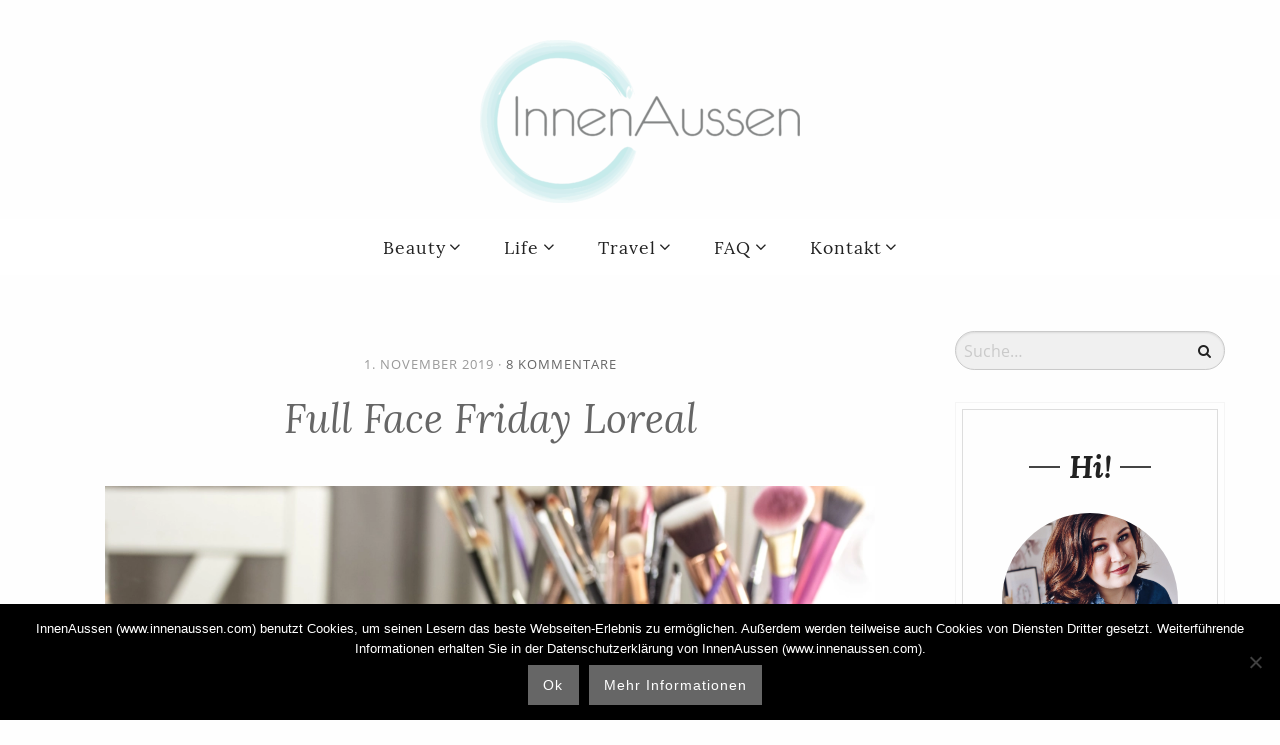

--- FILE ---
content_type: text/html; charset=UTF-8
request_url: https://www.innenaussen.com/2019/11/full-face-friday-loreal.html
body_size: 24142
content:
<!DOCTYPE html>
<!--[if IE 9]><html class="lt-ie10 no-js" lang="en" > <![endif]-->
    <html class="no-js" lang="de" >
    <head>
        <meta charset="utf-8">
        <meta http-equiv="X-UA-Compatible" content="IE=edge">
        <link rel="profile" href="http://gmpg.org/xfn/11" />
        <meta name="viewport" content="width=device-width">
        <script data-cfasync="false" data-no-defer="1" data-no-minify="1" data-no-optimize="1">var ewww_webp_supported=!1;function check_webp_feature(A,e){var w;e=void 0!==e?e:function(){},ewww_webp_supported?e(ewww_webp_supported):((w=new Image).onload=function(){ewww_webp_supported=0<w.width&&0<w.height,e&&e(ewww_webp_supported)},w.onerror=function(){e&&e(!1)},w.src="data:image/webp;base64,"+{alpha:"UklGRkoAAABXRUJQVlA4WAoAAAAQAAAAAAAAAAAAQUxQSAwAAAARBxAR/Q9ERP8DAABWUDggGAAAABQBAJ0BKgEAAQAAAP4AAA3AAP7mtQAAAA=="}[A])}check_webp_feature("alpha");</script><script data-cfasync="false" data-no-defer="1" data-no-minify="1" data-no-optimize="1">var Arrive=function(c,w){"use strict";if(c.MutationObserver&&"undefined"!=typeof HTMLElement){var r,a=0,u=(r=HTMLElement.prototype.matches||HTMLElement.prototype.webkitMatchesSelector||HTMLElement.prototype.mozMatchesSelector||HTMLElement.prototype.msMatchesSelector,{matchesSelector:function(e,t){return e instanceof HTMLElement&&r.call(e,t)},addMethod:function(e,t,r){var a=e[t];e[t]=function(){return r.length==arguments.length?r.apply(this,arguments):"function"==typeof a?a.apply(this,arguments):void 0}},callCallbacks:function(e,t){t&&t.options.onceOnly&&1==t.firedElems.length&&(e=[e[0]]);for(var r,a=0;r=e[a];a++)r&&r.callback&&r.callback.call(r.elem,r.elem);t&&t.options.onceOnly&&1==t.firedElems.length&&t.me.unbindEventWithSelectorAndCallback.call(t.target,t.selector,t.callback)},checkChildNodesRecursively:function(e,t,r,a){for(var i,n=0;i=e[n];n++)r(i,t,a)&&a.push({callback:t.callback,elem:i}),0<i.childNodes.length&&u.checkChildNodesRecursively(i.childNodes,t,r,a)},mergeArrays:function(e,t){var r,a={};for(r in e)e.hasOwnProperty(r)&&(a[r]=e[r]);for(r in t)t.hasOwnProperty(r)&&(a[r]=t[r]);return a},toElementsArray:function(e){return e=void 0!==e&&("number"!=typeof e.length||e===c)?[e]:e}}),e=(l.prototype.addEvent=function(e,t,r,a){a={target:e,selector:t,options:r,callback:a,firedElems:[]};return this._beforeAdding&&this._beforeAdding(a),this._eventsBucket.push(a),a},l.prototype.removeEvent=function(e){for(var t,r=this._eventsBucket.length-1;t=this._eventsBucket[r];r--)e(t)&&(this._beforeRemoving&&this._beforeRemoving(t),(t=this._eventsBucket.splice(r,1))&&t.length&&(t[0].callback=null))},l.prototype.beforeAdding=function(e){this._beforeAdding=e},l.prototype.beforeRemoving=function(e){this._beforeRemoving=e},l),t=function(i,n){var o=new e,l=this,s={fireOnAttributesModification:!1};return o.beforeAdding(function(t){var e=t.target;e!==c.document&&e!==c||(e=document.getElementsByTagName("html")[0]);var r=new MutationObserver(function(e){n.call(this,e,t)}),a=i(t.options);r.observe(e,a),t.observer=r,t.me=l}),o.beforeRemoving(function(e){e.observer.disconnect()}),this.bindEvent=function(e,t,r){t=u.mergeArrays(s,t);for(var a=u.toElementsArray(this),i=0;i<a.length;i++)o.addEvent(a[i],e,t,r)},this.unbindEvent=function(){var r=u.toElementsArray(this);o.removeEvent(function(e){for(var t=0;t<r.length;t++)if(this===w||e.target===r[t])return!0;return!1})},this.unbindEventWithSelectorOrCallback=function(r){var a=u.toElementsArray(this),i=r,e="function"==typeof r?function(e){for(var t=0;t<a.length;t++)if((this===w||e.target===a[t])&&e.callback===i)return!0;return!1}:function(e){for(var t=0;t<a.length;t++)if((this===w||e.target===a[t])&&e.selector===r)return!0;return!1};o.removeEvent(e)},this.unbindEventWithSelectorAndCallback=function(r,a){var i=u.toElementsArray(this);o.removeEvent(function(e){for(var t=0;t<i.length;t++)if((this===w||e.target===i[t])&&e.selector===r&&e.callback===a)return!0;return!1})},this},i=new function(){var s={fireOnAttributesModification:!1,onceOnly:!1,existing:!1};function n(e,t,r){return!(!u.matchesSelector(e,t.selector)||(e._id===w&&(e._id=a++),-1!=t.firedElems.indexOf(e._id)))&&(t.firedElems.push(e._id),!0)}var c=(i=new t(function(e){var t={attributes:!1,childList:!0,subtree:!0};return e.fireOnAttributesModification&&(t.attributes=!0),t},function(e,i){e.forEach(function(e){var t=e.addedNodes,r=e.target,a=[];null!==t&&0<t.length?u.checkChildNodesRecursively(t,i,n,a):"attributes"===e.type&&n(r,i)&&a.push({callback:i.callback,elem:r}),u.callCallbacks(a,i)})})).bindEvent;return i.bindEvent=function(e,t,r){t=void 0===r?(r=t,s):u.mergeArrays(s,t);var a=u.toElementsArray(this);if(t.existing){for(var i=[],n=0;n<a.length;n++)for(var o=a[n].querySelectorAll(e),l=0;l<o.length;l++)i.push({callback:r,elem:o[l]});if(t.onceOnly&&i.length)return r.call(i[0].elem,i[0].elem);setTimeout(u.callCallbacks,1,i)}c.call(this,e,t,r)},i},o=new function(){var a={};function i(e,t){return u.matchesSelector(e,t.selector)}var n=(o=new t(function(){return{childList:!0,subtree:!0}},function(e,r){e.forEach(function(e){var t=e.removedNodes,e=[];null!==t&&0<t.length&&u.checkChildNodesRecursively(t,r,i,e),u.callCallbacks(e,r)})})).bindEvent;return o.bindEvent=function(e,t,r){t=void 0===r?(r=t,a):u.mergeArrays(a,t),n.call(this,e,t,r)},o};d(HTMLElement.prototype),d(NodeList.prototype),d(HTMLCollection.prototype),d(HTMLDocument.prototype),d(Window.prototype);var n={};return s(i,n,"unbindAllArrive"),s(o,n,"unbindAllLeave"),n}function l(){this._eventsBucket=[],this._beforeAdding=null,this._beforeRemoving=null}function s(e,t,r){u.addMethod(t,r,e.unbindEvent),u.addMethod(t,r,e.unbindEventWithSelectorOrCallback),u.addMethod(t,r,e.unbindEventWithSelectorAndCallback)}function d(e){e.arrive=i.bindEvent,s(i,e,"unbindArrive"),e.leave=o.bindEvent,s(o,e,"unbindLeave")}}(window,void 0),ewww_webp_supported=!1;function check_webp_feature(e,t){var r;ewww_webp_supported?t(ewww_webp_supported):((r=new Image).onload=function(){ewww_webp_supported=0<r.width&&0<r.height,t(ewww_webp_supported)},r.onerror=function(){t(!1)},r.src="data:image/webp;base64,"+{alpha:"UklGRkoAAABXRUJQVlA4WAoAAAAQAAAAAAAAAAAAQUxQSAwAAAARBxAR/Q9ERP8DAABWUDggGAAAABQBAJ0BKgEAAQAAAP4AAA3AAP7mtQAAAA==",animation:"UklGRlIAAABXRUJQVlA4WAoAAAASAAAAAAAAAAAAQU5JTQYAAAD/////AABBTk1GJgAAAAAAAAAAAAAAAAAAAGQAAABWUDhMDQAAAC8AAAAQBxAREYiI/gcA"}[e])}function ewwwLoadImages(e){if(e){for(var t=document.querySelectorAll(".batch-image img, .image-wrapper a, .ngg-pro-masonry-item a, .ngg-galleria-offscreen-seo-wrapper a"),r=0,a=t.length;r<a;r++)ewwwAttr(t[r],"data-src",t[r].getAttribute("data-webp")),ewwwAttr(t[r],"data-thumbnail",t[r].getAttribute("data-webp-thumbnail"));for(var i=document.querySelectorAll("div.woocommerce-product-gallery__image"),r=0,a=i.length;r<a;r++)ewwwAttr(i[r],"data-thumb",i[r].getAttribute("data-webp-thumb"))}for(var n=document.querySelectorAll("video"),r=0,a=n.length;r<a;r++)ewwwAttr(n[r],"poster",e?n[r].getAttribute("data-poster-webp"):n[r].getAttribute("data-poster-image"));for(var o,l=document.querySelectorAll("img.ewww_webp_lazy_load"),r=0,a=l.length;r<a;r++)e&&(ewwwAttr(l[r],"data-lazy-srcset",l[r].getAttribute("data-lazy-srcset-webp")),ewwwAttr(l[r],"data-srcset",l[r].getAttribute("data-srcset-webp")),ewwwAttr(l[r],"data-lazy-src",l[r].getAttribute("data-lazy-src-webp")),ewwwAttr(l[r],"data-src",l[r].getAttribute("data-src-webp")),ewwwAttr(l[r],"data-orig-file",l[r].getAttribute("data-webp-orig-file")),ewwwAttr(l[r],"data-medium-file",l[r].getAttribute("data-webp-medium-file")),ewwwAttr(l[r],"data-large-file",l[r].getAttribute("data-webp-large-file")),null!=(o=l[r].getAttribute("srcset"))&&!1!==o&&o.includes("R0lGOD")&&ewwwAttr(l[r],"src",l[r].getAttribute("data-lazy-src-webp"))),l[r].className=l[r].className.replace(/\bewww_webp_lazy_load\b/,"");for(var s=document.querySelectorAll(".ewww_webp"),r=0,a=s.length;r<a;r++)e?(ewwwAttr(s[r],"srcset",s[r].getAttribute("data-srcset-webp")),ewwwAttr(s[r],"src",s[r].getAttribute("data-src-webp")),ewwwAttr(s[r],"data-orig-file",s[r].getAttribute("data-webp-orig-file")),ewwwAttr(s[r],"data-medium-file",s[r].getAttribute("data-webp-medium-file")),ewwwAttr(s[r],"data-large-file",s[r].getAttribute("data-webp-large-file")),ewwwAttr(s[r],"data-large_image",s[r].getAttribute("data-webp-large_image")),ewwwAttr(s[r],"data-src",s[r].getAttribute("data-webp-src"))):(ewwwAttr(s[r],"srcset",s[r].getAttribute("data-srcset-img")),ewwwAttr(s[r],"src",s[r].getAttribute("data-src-img"))),s[r].className=s[r].className.replace(/\bewww_webp\b/,"ewww_webp_loaded");window.jQuery&&jQuery.fn.isotope&&jQuery.fn.imagesLoaded&&(jQuery(".fusion-posts-container-infinite").imagesLoaded(function(){jQuery(".fusion-posts-container-infinite").hasClass("isotope")&&jQuery(".fusion-posts-container-infinite").isotope()}),jQuery(".fusion-portfolio:not(.fusion-recent-works) .fusion-portfolio-wrapper").imagesLoaded(function(){jQuery(".fusion-portfolio:not(.fusion-recent-works) .fusion-portfolio-wrapper").isotope()}))}function ewwwWebPInit(e){ewwwLoadImages(e),ewwwNggLoadGalleries(e),document.arrive(".ewww_webp",function(){ewwwLoadImages(e)}),document.arrive(".ewww_webp_lazy_load",function(){ewwwLoadImages(e)}),document.arrive("videos",function(){ewwwLoadImages(e)}),"loading"==document.readyState?document.addEventListener("DOMContentLoaded",ewwwJSONParserInit):("undefined"!=typeof galleries&&ewwwNggParseGalleries(e),ewwwWooParseVariations(e))}function ewwwAttr(e,t,r){null!=r&&!1!==r&&e.setAttribute(t,r)}function ewwwJSONParserInit(){"undefined"!=typeof galleries&&check_webp_feature("alpha",ewwwNggParseGalleries),check_webp_feature("alpha",ewwwWooParseVariations)}function ewwwWooParseVariations(e){if(e)for(var t=document.querySelectorAll("form.variations_form"),r=0,a=t.length;r<a;r++){var i=t[r].getAttribute("data-product_variations"),n=!1;try{for(var o in i=JSON.parse(i))void 0!==i[o]&&void 0!==i[o].image&&(void 0!==i[o].image.src_webp&&(i[o].image.src=i[o].image.src_webp,n=!0),void 0!==i[o].image.srcset_webp&&(i[o].image.srcset=i[o].image.srcset_webp,n=!0),void 0!==i[o].image.full_src_webp&&(i[o].image.full_src=i[o].image.full_src_webp,n=!0),void 0!==i[o].image.gallery_thumbnail_src_webp&&(i[o].image.gallery_thumbnail_src=i[o].image.gallery_thumbnail_src_webp,n=!0),void 0!==i[o].image.thumb_src_webp&&(i[o].image.thumb_src=i[o].image.thumb_src_webp,n=!0));n&&ewwwAttr(t[r],"data-product_variations",JSON.stringify(i))}catch(e){}}}function ewwwNggParseGalleries(e){if(e)for(var t in galleries){var r=galleries[t];galleries[t].images_list=ewwwNggParseImageList(r.images_list)}}function ewwwNggLoadGalleries(e){e&&document.addEventListener("ngg.galleria.themeadded",function(e,t){window.ngg_galleria._create_backup=window.ngg_galleria.create,window.ngg_galleria.create=function(e,t){var r=$(e).data("id");return galleries["gallery_"+r].images_list=ewwwNggParseImageList(galleries["gallery_"+r].images_list),window.ngg_galleria._create_backup(e,t)}})}function ewwwNggParseImageList(e){for(var t in e){var r=e[t];if(void 0!==r["image-webp"]&&(e[t].image=r["image-webp"],delete e[t]["image-webp"]),void 0!==r["thumb-webp"]&&(e[t].thumb=r["thumb-webp"],delete e[t]["thumb-webp"]),void 0!==r.full_image_webp&&(e[t].full_image=r.full_image_webp,delete e[t].full_image_webp),void 0!==r.srcsets)for(var a in r.srcsets)nggSrcset=r.srcsets[a],void 0!==r.srcsets[a+"-webp"]&&(e[t].srcsets[a]=r.srcsets[a+"-webp"],delete e[t].srcsets[a+"-webp"]);if(void 0!==r.full_srcsets)for(var i in r.full_srcsets)nggFSrcset=r.full_srcsets[i],void 0!==r.full_srcsets[i+"-webp"]&&(e[t].full_srcsets[i]=r.full_srcsets[i+"-webp"],delete e[t].full_srcsets[i+"-webp"])}return e}check_webp_feature("alpha",ewwwWebPInit);</script><meta name='robots' content='index, follow, max-image-preview:large, max-snippet:-1, max-video-preview:-1' />
	<style>img:is([sizes="auto" i], [sizes^="auto," i]) { contain-intrinsic-size: 3000px 1500px }</style>
	
	<!-- This site is optimized with the Yoast SEO Premium plugin v26.0 (Yoast SEO v26.0) - https://yoast.com/wordpress/plugins/seo/ -->
	<title>Full Face Friday Loreal - InnenAussen</title>
	<meta name="description" content="Full Face Friday Loreal" />
	<link rel="canonical" href="https://www.innenaussen.com/2019/11/full-face-friday-loreal.html" />
	<meta property="og:locale" content="de_DE" />
	<meta property="og:type" content="article" />
	<meta property="og:title" content="Full Face Friday Loreal" />
	<meta property="og:description" content="Full Face Friday Loreal" />
	<meta property="og:url" content="https://www.innenaussen.com/2019/11/full-face-friday-loreal.html" />
	<meta property="og:site_name" content="InnenAussen" />
	<meta property="article:publisher" content="https://www.facebook.com/pages/Innen-und-Aussen/106155646094333" />
	<meta property="article:published_time" content="2019-11-01T11:15:25+00:00" />
	<meta property="og:image" content="https://www.innenaussen.com/wp-content/uploads/2019/11/IMG_8767.jpg" />
	<meta property="og:image:width" content="2048" />
	<meta property="og:image:height" content="1365" />
	<meta property="og:image:type" content="image/jpeg" />
	<meta name="author" content="Karin" />
	<meta name="twitter:card" content="summary_large_image" />
	<meta name="twitter:creator" content="@innenaussen" />
	<meta name="twitter:site" content="@innenaussen" />
	<meta name="twitter:label1" content="Geschrieben von" />
	<meta name="twitter:data1" content="Karin" />
	<meta name="twitter:label2" content="Geschätzte Lesezeit" />
	<meta name="twitter:data2" content="4 Minuten" />
	<script type="application/ld+json" class="yoast-schema-graph">{"@context":"https://schema.org","@graph":[{"@type":"WebPage","@id":"https://www.innenaussen.com/2019/11/full-face-friday-loreal.html","url":"https://www.innenaussen.com/2019/11/full-face-friday-loreal.html","name":"Full Face Friday Loreal - InnenAussen","isPartOf":{"@id":"https://www.innenaussen.com/#website"},"primaryImageOfPage":{"@id":"https://www.innenaussen.com/2019/11/full-face-friday-loreal.html#primaryimage"},"image":{"@id":"https://www.innenaussen.com/2019/11/full-face-friday-loreal.html#primaryimage"},"thumbnailUrl":"https://www.innenaussen.com/wp-content/uploads/2019/11/IMG_8767.jpg","datePublished":"2019-11-01T11:15:25+00:00","author":{"@id":"https://www.innenaussen.com/#/schema/person/3569a60c63393e4c86ccf428ed44d0ed"},"description":"Full Face Friday Loreal","breadcrumb":{"@id":"https://www.innenaussen.com/2019/11/full-face-friday-loreal.html#breadcrumb"},"inLanguage":"de","potentialAction":[{"@type":"ReadAction","target":["https://www.innenaussen.com/2019/11/full-face-friday-loreal.html"]}]},{"@type":"ImageObject","inLanguage":"de","@id":"https://www.innenaussen.com/2019/11/full-face-friday-loreal.html#primaryimage","url":"https://www.innenaussen.com/wp-content/uploads/2019/11/IMG_8767.jpg","contentUrl":"https://www.innenaussen.com/wp-content/uploads/2019/11/IMG_8767.jpg","width":2048,"height":1365},{"@type":"BreadcrumbList","@id":"https://www.innenaussen.com/2019/11/full-face-friday-loreal.html#breadcrumb","itemListElement":[{"@type":"ListItem","position":1,"name":"Home","item":"https://www.innenaussen.com/"},{"@type":"ListItem","position":2,"name":"Full Face Friday Loreal"}]},{"@type":"WebSite","@id":"https://www.innenaussen.com/#website","url":"https://www.innenaussen.com/","name":"InnenAussen","description":"Blog about Beauty, Living &amp; Lifestyle","potentialAction":[{"@type":"SearchAction","target":{"@type":"EntryPoint","urlTemplate":"https://www.innenaussen.com/?s={search_term_string}"},"query-input":{"@type":"PropertyValueSpecification","valueRequired":true,"valueName":"search_term_string"}}],"inLanguage":"de"},{"@type":"Person","@id":"https://www.innenaussen.com/#/schema/person/3569a60c63393e4c86ccf428ed44d0ed","name":"Karin","image":{"@type":"ImageObject","inLanguage":"de","@id":"https://www.innenaussen.com/#/schema/person/image/","url":"https://secure.gravatar.com/avatar/d6f3a023154a24648343620152adae174d234e5a5b43e79a34faeaa966509188?s=96&d=mm&r=g","contentUrl":"https://secure.gravatar.com/avatar/d6f3a023154a24648343620152adae174d234e5a5b43e79a34faeaa966509188?s=96&d=mm&r=g","caption":"Karin"},"url":"https://www.innenaussen.com/author/paddy"}]}</script>
	<!-- / Yoast SEO Premium plugin. -->


<link rel="alternate" type="application/rss+xml" title="InnenAussen &raquo; Full Face Friday Loreal Kommentar-Feed" href="https://www.innenaussen.com/2019/11/full-face-friday-loreal.html/feed" />
		<!-- This site uses the Google Analytics by MonsterInsights plugin v9.8.0 - Using Analytics tracking - https://www.monsterinsights.com/ -->
							<script src="//www.googletagmanager.com/gtag/js?id=G-QQRP2PDL68"  data-cfasync="false" data-wpfc-render="false" type="text/javascript" async></script>
			<script data-cfasync="false" data-wpfc-render="false" type="text/javascript">
				var mi_version = '9.8.0';
				var mi_track_user = true;
				var mi_no_track_reason = '';
								var MonsterInsightsDefaultLocations = {"page_location":"https:\/\/www.innenaussen.com\/2019\/11\/full-face-friday-loreal.html\/"};
								if ( typeof MonsterInsightsPrivacyGuardFilter === 'function' ) {
					var MonsterInsightsLocations = (typeof MonsterInsightsExcludeQuery === 'object') ? MonsterInsightsPrivacyGuardFilter( MonsterInsightsExcludeQuery ) : MonsterInsightsPrivacyGuardFilter( MonsterInsightsDefaultLocations );
				} else {
					var MonsterInsightsLocations = (typeof MonsterInsightsExcludeQuery === 'object') ? MonsterInsightsExcludeQuery : MonsterInsightsDefaultLocations;
				}

								var disableStrs = [
										'ga-disable-G-QQRP2PDL68',
									];

				/* Function to detect opted out users */
				function __gtagTrackerIsOptedOut() {
					for (var index = 0; index < disableStrs.length; index++) {
						if (document.cookie.indexOf(disableStrs[index] + '=true') > -1) {
							return true;
						}
					}

					return false;
				}

				/* Disable tracking if the opt-out cookie exists. */
				if (__gtagTrackerIsOptedOut()) {
					for (var index = 0; index < disableStrs.length; index++) {
						window[disableStrs[index]] = true;
					}
				}

				/* Opt-out function */
				function __gtagTrackerOptout() {
					for (var index = 0; index < disableStrs.length; index++) {
						document.cookie = disableStrs[index] + '=true; expires=Thu, 31 Dec 2099 23:59:59 UTC; path=/';
						window[disableStrs[index]] = true;
					}
				}

				if ('undefined' === typeof gaOptout) {
					function gaOptout() {
						__gtagTrackerOptout();
					}
				}
								window.dataLayer = window.dataLayer || [];

				window.MonsterInsightsDualTracker = {
					helpers: {},
					trackers: {},
				};
				if (mi_track_user) {
					function __gtagDataLayer() {
						dataLayer.push(arguments);
					}

					function __gtagTracker(type, name, parameters) {
						if (!parameters) {
							parameters = {};
						}

						if (parameters.send_to) {
							__gtagDataLayer.apply(null, arguments);
							return;
						}

						if (type === 'event') {
														parameters.send_to = monsterinsights_frontend.v4_id;
							var hookName = name;
							if (typeof parameters['event_category'] !== 'undefined') {
								hookName = parameters['event_category'] + ':' + name;
							}

							if (typeof MonsterInsightsDualTracker.trackers[hookName] !== 'undefined') {
								MonsterInsightsDualTracker.trackers[hookName](parameters);
							} else {
								__gtagDataLayer('event', name, parameters);
							}
							
						} else {
							__gtagDataLayer.apply(null, arguments);
						}
					}

					__gtagTracker('js', new Date());
					__gtagTracker('set', {
						'developer_id.dZGIzZG': true,
											});
					if ( MonsterInsightsLocations.page_location ) {
						__gtagTracker('set', MonsterInsightsLocations);
					}
										__gtagTracker('config', 'G-QQRP2PDL68', {"forceSSL":"true"} );
										window.gtag = __gtagTracker;										(function () {
						/* https://developers.google.com/analytics/devguides/collection/analyticsjs/ */
						/* ga and __gaTracker compatibility shim. */
						var noopfn = function () {
							return null;
						};
						var newtracker = function () {
							return new Tracker();
						};
						var Tracker = function () {
							return null;
						};
						var p = Tracker.prototype;
						p.get = noopfn;
						p.set = noopfn;
						p.send = function () {
							var args = Array.prototype.slice.call(arguments);
							args.unshift('send');
							__gaTracker.apply(null, args);
						};
						var __gaTracker = function () {
							var len = arguments.length;
							if (len === 0) {
								return;
							}
							var f = arguments[len - 1];
							if (typeof f !== 'object' || f === null || typeof f.hitCallback !== 'function') {
								if ('send' === arguments[0]) {
									var hitConverted, hitObject = false, action;
									if ('event' === arguments[1]) {
										if ('undefined' !== typeof arguments[3]) {
											hitObject = {
												'eventAction': arguments[3],
												'eventCategory': arguments[2],
												'eventLabel': arguments[4],
												'value': arguments[5] ? arguments[5] : 1,
											}
										}
									}
									if ('pageview' === arguments[1]) {
										if ('undefined' !== typeof arguments[2]) {
											hitObject = {
												'eventAction': 'page_view',
												'page_path': arguments[2],
											}
										}
									}
									if (typeof arguments[2] === 'object') {
										hitObject = arguments[2];
									}
									if (typeof arguments[5] === 'object') {
										Object.assign(hitObject, arguments[5]);
									}
									if ('undefined' !== typeof arguments[1].hitType) {
										hitObject = arguments[1];
										if ('pageview' === hitObject.hitType) {
											hitObject.eventAction = 'page_view';
										}
									}
									if (hitObject) {
										action = 'timing' === arguments[1].hitType ? 'timing_complete' : hitObject.eventAction;
										hitConverted = mapArgs(hitObject);
										__gtagTracker('event', action, hitConverted);
									}
								}
								return;
							}

							function mapArgs(args) {
								var arg, hit = {};
								var gaMap = {
									'eventCategory': 'event_category',
									'eventAction': 'event_action',
									'eventLabel': 'event_label',
									'eventValue': 'event_value',
									'nonInteraction': 'non_interaction',
									'timingCategory': 'event_category',
									'timingVar': 'name',
									'timingValue': 'value',
									'timingLabel': 'event_label',
									'page': 'page_path',
									'location': 'page_location',
									'title': 'page_title',
									'referrer' : 'page_referrer',
								};
								for (arg in args) {
																		if (!(!args.hasOwnProperty(arg) || !gaMap.hasOwnProperty(arg))) {
										hit[gaMap[arg]] = args[arg];
									} else {
										hit[arg] = args[arg];
									}
								}
								return hit;
							}

							try {
								f.hitCallback();
							} catch (ex) {
							}
						};
						__gaTracker.create = newtracker;
						__gaTracker.getByName = newtracker;
						__gaTracker.getAll = function () {
							return [];
						};
						__gaTracker.remove = noopfn;
						__gaTracker.loaded = true;
						window['__gaTracker'] = __gaTracker;
					})();
									} else {
										console.log("");
					(function () {
						function __gtagTracker() {
							return null;
						}

						window['__gtagTracker'] = __gtagTracker;
						window['gtag'] = __gtagTracker;
					})();
									}
			</script>
			
							<!-- / Google Analytics by MonsterInsights -->
		<link rel='stylesheet' id='wp-block-library-css' href='https://www.innenaussen.com/wp-includes/css/dist/block-library/style.min.css?ver=6.8.2' type='text/css' media='all' />
<style id='classic-theme-styles-inline-css' type='text/css'>
/*! This file is auto-generated */
.wp-block-button__link{color:#fff;background-color:#32373c;border-radius:9999px;box-shadow:none;text-decoration:none;padding:calc(.667em + 2px) calc(1.333em + 2px);font-size:1.125em}.wp-block-file__button{background:#32373c;color:#fff;text-decoration:none}
</style>
<style id='global-styles-inline-css' type='text/css'>
:root{--wp--preset--aspect-ratio--square: 1;--wp--preset--aspect-ratio--4-3: 4/3;--wp--preset--aspect-ratio--3-4: 3/4;--wp--preset--aspect-ratio--3-2: 3/2;--wp--preset--aspect-ratio--2-3: 2/3;--wp--preset--aspect-ratio--16-9: 16/9;--wp--preset--aspect-ratio--9-16: 9/16;--wp--preset--color--black: #000000;--wp--preset--color--cyan-bluish-gray: #abb8c3;--wp--preset--color--white: #ffffff;--wp--preset--color--pale-pink: #f78da7;--wp--preset--color--vivid-red: #cf2e2e;--wp--preset--color--luminous-vivid-orange: #ff6900;--wp--preset--color--luminous-vivid-amber: #fcb900;--wp--preset--color--light-green-cyan: #7bdcb5;--wp--preset--color--vivid-green-cyan: #00d084;--wp--preset--color--pale-cyan-blue: #8ed1fc;--wp--preset--color--vivid-cyan-blue: #0693e3;--wp--preset--color--vivid-purple: #9b51e0;--wp--preset--gradient--vivid-cyan-blue-to-vivid-purple: linear-gradient(135deg,rgba(6,147,227,1) 0%,rgb(155,81,224) 100%);--wp--preset--gradient--light-green-cyan-to-vivid-green-cyan: linear-gradient(135deg,rgb(122,220,180) 0%,rgb(0,208,130) 100%);--wp--preset--gradient--luminous-vivid-amber-to-luminous-vivid-orange: linear-gradient(135deg,rgba(252,185,0,1) 0%,rgba(255,105,0,1) 100%);--wp--preset--gradient--luminous-vivid-orange-to-vivid-red: linear-gradient(135deg,rgba(255,105,0,1) 0%,rgb(207,46,46) 100%);--wp--preset--gradient--very-light-gray-to-cyan-bluish-gray: linear-gradient(135deg,rgb(238,238,238) 0%,rgb(169,184,195) 100%);--wp--preset--gradient--cool-to-warm-spectrum: linear-gradient(135deg,rgb(74,234,220) 0%,rgb(151,120,209) 20%,rgb(207,42,186) 40%,rgb(238,44,130) 60%,rgb(251,105,98) 80%,rgb(254,248,76) 100%);--wp--preset--gradient--blush-light-purple: linear-gradient(135deg,rgb(255,206,236) 0%,rgb(152,150,240) 100%);--wp--preset--gradient--blush-bordeaux: linear-gradient(135deg,rgb(254,205,165) 0%,rgb(254,45,45) 50%,rgb(107,0,62) 100%);--wp--preset--gradient--luminous-dusk: linear-gradient(135deg,rgb(255,203,112) 0%,rgb(199,81,192) 50%,rgb(65,88,208) 100%);--wp--preset--gradient--pale-ocean: linear-gradient(135deg,rgb(255,245,203) 0%,rgb(182,227,212) 50%,rgb(51,167,181) 100%);--wp--preset--gradient--electric-grass: linear-gradient(135deg,rgb(202,248,128) 0%,rgb(113,206,126) 100%);--wp--preset--gradient--midnight: linear-gradient(135deg,rgb(2,3,129) 0%,rgb(40,116,252) 100%);--wp--preset--font-size--small: 13px;--wp--preset--font-size--medium: 20px;--wp--preset--font-size--large: 36px;--wp--preset--font-size--x-large: 42px;--wp--preset--spacing--20: 0.44rem;--wp--preset--spacing--30: 0.67rem;--wp--preset--spacing--40: 1rem;--wp--preset--spacing--50: 1.5rem;--wp--preset--spacing--60: 2.25rem;--wp--preset--spacing--70: 3.38rem;--wp--preset--spacing--80: 5.06rem;--wp--preset--shadow--natural: 6px 6px 9px rgba(0, 0, 0, 0.2);--wp--preset--shadow--deep: 12px 12px 50px rgba(0, 0, 0, 0.4);--wp--preset--shadow--sharp: 6px 6px 0px rgba(0, 0, 0, 0.2);--wp--preset--shadow--outlined: 6px 6px 0px -3px rgba(255, 255, 255, 1), 6px 6px rgba(0, 0, 0, 1);--wp--preset--shadow--crisp: 6px 6px 0px rgba(0, 0, 0, 1);}:where(.is-layout-flex){gap: 0.5em;}:where(.is-layout-grid){gap: 0.5em;}body .is-layout-flex{display: flex;}.is-layout-flex{flex-wrap: wrap;align-items: center;}.is-layout-flex > :is(*, div){margin: 0;}body .is-layout-grid{display: grid;}.is-layout-grid > :is(*, div){margin: 0;}:where(.wp-block-columns.is-layout-flex){gap: 2em;}:where(.wp-block-columns.is-layout-grid){gap: 2em;}:where(.wp-block-post-template.is-layout-flex){gap: 1.25em;}:where(.wp-block-post-template.is-layout-grid){gap: 1.25em;}.has-black-color{color: var(--wp--preset--color--black) !important;}.has-cyan-bluish-gray-color{color: var(--wp--preset--color--cyan-bluish-gray) !important;}.has-white-color{color: var(--wp--preset--color--white) !important;}.has-pale-pink-color{color: var(--wp--preset--color--pale-pink) !important;}.has-vivid-red-color{color: var(--wp--preset--color--vivid-red) !important;}.has-luminous-vivid-orange-color{color: var(--wp--preset--color--luminous-vivid-orange) !important;}.has-luminous-vivid-amber-color{color: var(--wp--preset--color--luminous-vivid-amber) !important;}.has-light-green-cyan-color{color: var(--wp--preset--color--light-green-cyan) !important;}.has-vivid-green-cyan-color{color: var(--wp--preset--color--vivid-green-cyan) !important;}.has-pale-cyan-blue-color{color: var(--wp--preset--color--pale-cyan-blue) !important;}.has-vivid-cyan-blue-color{color: var(--wp--preset--color--vivid-cyan-blue) !important;}.has-vivid-purple-color{color: var(--wp--preset--color--vivid-purple) !important;}.has-black-background-color{background-color: var(--wp--preset--color--black) !important;}.has-cyan-bluish-gray-background-color{background-color: var(--wp--preset--color--cyan-bluish-gray) !important;}.has-white-background-color{background-color: var(--wp--preset--color--white) !important;}.has-pale-pink-background-color{background-color: var(--wp--preset--color--pale-pink) !important;}.has-vivid-red-background-color{background-color: var(--wp--preset--color--vivid-red) !important;}.has-luminous-vivid-orange-background-color{background-color: var(--wp--preset--color--luminous-vivid-orange) !important;}.has-luminous-vivid-amber-background-color{background-color: var(--wp--preset--color--luminous-vivid-amber) !important;}.has-light-green-cyan-background-color{background-color: var(--wp--preset--color--light-green-cyan) !important;}.has-vivid-green-cyan-background-color{background-color: var(--wp--preset--color--vivid-green-cyan) !important;}.has-pale-cyan-blue-background-color{background-color: var(--wp--preset--color--pale-cyan-blue) !important;}.has-vivid-cyan-blue-background-color{background-color: var(--wp--preset--color--vivid-cyan-blue) !important;}.has-vivid-purple-background-color{background-color: var(--wp--preset--color--vivid-purple) !important;}.has-black-border-color{border-color: var(--wp--preset--color--black) !important;}.has-cyan-bluish-gray-border-color{border-color: var(--wp--preset--color--cyan-bluish-gray) !important;}.has-white-border-color{border-color: var(--wp--preset--color--white) !important;}.has-pale-pink-border-color{border-color: var(--wp--preset--color--pale-pink) !important;}.has-vivid-red-border-color{border-color: var(--wp--preset--color--vivid-red) !important;}.has-luminous-vivid-orange-border-color{border-color: var(--wp--preset--color--luminous-vivid-orange) !important;}.has-luminous-vivid-amber-border-color{border-color: var(--wp--preset--color--luminous-vivid-amber) !important;}.has-light-green-cyan-border-color{border-color: var(--wp--preset--color--light-green-cyan) !important;}.has-vivid-green-cyan-border-color{border-color: var(--wp--preset--color--vivid-green-cyan) !important;}.has-pale-cyan-blue-border-color{border-color: var(--wp--preset--color--pale-cyan-blue) !important;}.has-vivid-cyan-blue-border-color{border-color: var(--wp--preset--color--vivid-cyan-blue) !important;}.has-vivid-purple-border-color{border-color: var(--wp--preset--color--vivid-purple) !important;}.has-vivid-cyan-blue-to-vivid-purple-gradient-background{background: var(--wp--preset--gradient--vivid-cyan-blue-to-vivid-purple) !important;}.has-light-green-cyan-to-vivid-green-cyan-gradient-background{background: var(--wp--preset--gradient--light-green-cyan-to-vivid-green-cyan) !important;}.has-luminous-vivid-amber-to-luminous-vivid-orange-gradient-background{background: var(--wp--preset--gradient--luminous-vivid-amber-to-luminous-vivid-orange) !important;}.has-luminous-vivid-orange-to-vivid-red-gradient-background{background: var(--wp--preset--gradient--luminous-vivid-orange-to-vivid-red) !important;}.has-very-light-gray-to-cyan-bluish-gray-gradient-background{background: var(--wp--preset--gradient--very-light-gray-to-cyan-bluish-gray) !important;}.has-cool-to-warm-spectrum-gradient-background{background: var(--wp--preset--gradient--cool-to-warm-spectrum) !important;}.has-blush-light-purple-gradient-background{background: var(--wp--preset--gradient--blush-light-purple) !important;}.has-blush-bordeaux-gradient-background{background: var(--wp--preset--gradient--blush-bordeaux) !important;}.has-luminous-dusk-gradient-background{background: var(--wp--preset--gradient--luminous-dusk) !important;}.has-pale-ocean-gradient-background{background: var(--wp--preset--gradient--pale-ocean) !important;}.has-electric-grass-gradient-background{background: var(--wp--preset--gradient--electric-grass) !important;}.has-midnight-gradient-background{background: var(--wp--preset--gradient--midnight) !important;}.has-small-font-size{font-size: var(--wp--preset--font-size--small) !important;}.has-medium-font-size{font-size: var(--wp--preset--font-size--medium) !important;}.has-large-font-size{font-size: var(--wp--preset--font-size--large) !important;}.has-x-large-font-size{font-size: var(--wp--preset--font-size--x-large) !important;}
:where(.wp-block-post-template.is-layout-flex){gap: 1.25em;}:where(.wp-block-post-template.is-layout-grid){gap: 1.25em;}
:where(.wp-block-columns.is-layout-flex){gap: 2em;}:where(.wp-block-columns.is-layout-grid){gap: 2em;}
:root :where(.wp-block-pullquote){font-size: 1.5em;line-height: 1.6;}
</style>
<link rel='stylesheet' id='cpsh-shortcodes-css' href='https://www.innenaussen.com/wp-content/plugins/column-shortcodes//assets/css/shortcodes.css?ver=1.0.1' type='text/css' media='all' />
<link rel='stylesheet' id='cookie-notice-front-css' href='https://www.innenaussen.com/wp-content/plugins/cookie-notice/css/front.min.css?ver=2.5.7' type='text/css' media='all' />
<link rel='stylesheet' id='ohfuchs-live-css-css' href='https://www.innenaussen.com/wp-content/themes/ohfuchs-innenaussen-theme/assets/dist/live.min.css?v=0.0.13&#038;ver=6.8.2' type='text/css' media='all' />
<link rel='stylesheet' id='ohfuchs-fonts-css' href='https://www.innenaussen.com/wp-content/uploads/cached-scripts/google_font.css?ver=6.8.2' type='text/css' media='all' />
<link rel='stylesheet' id='ohfuchs-font-awesome-css' href='https://www.innenaussen.com/wp-content/uploads/cached-scripts/font-awesome.min.css?ver=6.8.2' type='text/css' media='all' />
<script type="text/javascript" src="https://www.innenaussen.com/wp-content/plugins/google-analytics-for-wordpress/assets/js/frontend-gtag.min.js?ver=9.8.0" id="monsterinsights-frontend-script-js" async="async" data-wp-strategy="async"></script>
<script data-cfasync="false" data-wpfc-render="false" type="text/javascript" id='monsterinsights-frontend-script-js-extra'>/* <![CDATA[ */
var monsterinsights_frontend = {"js_events_tracking":"true","download_extensions":"doc,pdf,ppt,zip,xls,docx,pptx,xlsx","inbound_paths":"[]","home_url":"https:\/\/www.innenaussen.com","hash_tracking":"false","v4_id":"G-QQRP2PDL68"};/* ]]> */
</script>
<script type="text/javascript" id="cookie-notice-front-js-before">
/* <![CDATA[ */
var cnArgs = {"ajaxUrl":"https:\/\/www.innenaussen.com\/wp-admin\/admin-ajax.php","nonce":"1ddcdd934a","hideEffect":"fade","position":"bottom","onScroll":true,"onScrollOffset":100,"onClick":false,"cookieName":"cookie_notice_accepted","cookieTime":15811200,"cookieTimeRejected":2592000,"globalCookie":false,"redirection":false,"cache":true,"revokeCookies":false,"revokeCookiesOpt":"automatic"};
/* ]]> */
</script>
<script type="text/javascript" src="https://www.innenaussen.com/wp-content/plugins/cookie-notice/js/front.min.js?ver=2.5.7" id="cookie-notice-front-js"></script>
<script type="text/javascript" src="https://www.innenaussen.com/wp-includes/js/jquery/jquery.min.js?ver=3.7.1" id="jquery-core-js"></script>
<script type="text/javascript" src="https://www.innenaussen.com/wp-includes/js/jquery/jquery-migrate.min.js?ver=3.4.1" id="jquery-migrate-js"></script>
<script type="text/javascript" id="ohfuchs-live-js-js-extra">
/* <![CDATA[ */
var ohfuchs = {"async":"https:\/\/www.innenaussen.com\/wp-content\/themes\/ohfuchs-innenaussen-theme\/assets\/dist\/async.min.js?v=0.0.13","template_directory":"https:\/\/www.innenaussen.com\/wp-content\/themes\/ohfuchs-innenaussen-theme\/","ajaxurl":"\/wp-admin\/admin-ajax.php","nonce":"e6f88cbb96","bloginfo":{"url":"https:\/\/www.innenaussen.com"},"cond":{"is_single":true,"is_page":false,"is_singular":true,"is_home":false,"is_category":false,"is_archive":false,"is_search":false},"permalink":"https:\/\/www.innenaussen.com\/2019\/11\/full-face-friday-loreal.html"};
/* ]]> */
</script>
<script type="text/javascript" src="https://www.innenaussen.com/wp-content/themes/ohfuchs-innenaussen-theme/assets/dist/live.min.js?v=0.0.13" id="ohfuchs-live-js-js"></script>
<link rel="https://api.w.org/" href="https://www.innenaussen.com/wp-json/" /><link rel="alternate" title="JSON" type="application/json" href="https://www.innenaussen.com/wp-json/wp/v2/posts/127626" /><link rel="EditURI" type="application/rsd+xml" title="RSD" href="https://www.innenaussen.com/xmlrpc.php?rsd" />
<meta name="generator" content="WordPress 6.8.2" />
<link rel='shortlink' href='https://www.innenaussen.com/?p=127626' />
<link rel="alternate" title="oEmbed (JSON)" type="application/json+oembed" href="https://www.innenaussen.com/wp-json/oembed/1.0/embed?url=https%3A%2F%2Fwww.innenaussen.com%2F2019%2F11%2Ffull-face-friday-loreal.html" />
<link rel="alternate" title="oEmbed (XML)" type="text/xml+oembed" href="https://www.innenaussen.com/wp-json/oembed/1.0/embed?url=https%3A%2F%2Fwww.innenaussen.com%2F2019%2F11%2Ffull-face-friday-loreal.html&#038;format=xml" />
<script type="text/javascript">//<![CDATA[
  function external_links_in_new_windows_loop() {
    if (!document.links) {
      document.links = document.getElementsByTagName('a');
    }
    var change_link = false;
    var force = '';
    var ignore = '';

    for (var t=0; t<document.links.length; t++) {
      var all_links = document.links[t];
      change_link = false;
      
      if(document.links[t].hasAttribute('onClick') == false) {
        // forced if the address starts with http (or also https), but does not link to the current domain
        if(all_links.href.search(/^http/) != -1 && all_links.href.search('www.innenaussen.com') == -1 && all_links.href.search(/^#/) == -1) {
          // console.log('Changed ' + all_links.href);
          change_link = true;
        }
          
        if(force != '' && all_links.href.search(force) != -1) {
          // forced
          // console.log('force ' + all_links.href);
          change_link = true;
        }
        
        if(ignore != '' && all_links.href.search(ignore) != -1) {
          // console.log('ignore ' + all_links.href);
          // ignored
          change_link = false;
        }

        if(change_link == true) {
          // console.log('Changed ' + all_links.href);
          document.links[t].setAttribute('onClick', 'javascript:window.open(\'' + all_links.href.replace(/'/g, '') + '\', \'_blank\', \'noopener\'); return false;');
          document.links[t].removeAttribute('target');
        }
      }
    }
  }
  
  // Load
  function external_links_in_new_windows_load(func)
  {  
    var oldonload = window.onload;
    if (typeof window.onload != 'function'){
      window.onload = func;
    } else {
      window.onload = function(){
        oldonload();
        func();
      }
    }
  }

  external_links_in_new_windows_load(external_links_in_new_windows_loop);
  //]]></script>

      <meta name="onesignal" content="wordpress-plugin"/>
            <script>

      window.OneSignalDeferred = window.OneSignalDeferred || [];

      OneSignalDeferred.push(function(OneSignal) {
        var oneSignal_options = {};
        window._oneSignalInitOptions = oneSignal_options;

        oneSignal_options['serviceWorkerParam'] = { scope: '/' };
oneSignal_options['serviceWorkerPath'] = 'OneSignalSDKWorker.js.php';

        OneSignal.Notifications.setDefaultUrl("https://www.innenaussen.com");

        oneSignal_options['wordpress'] = true;
oneSignal_options['appId'] = '039e575a-09ca-44d8-9bf3-4ce07cadddee';
oneSignal_options['allowLocalhostAsSecureOrigin'] = true;
oneSignal_options['welcomeNotification'] = { };
oneSignal_options['welcomeNotification']['title'] = "InnenAussen - Blog about Beauty, Travel &amp; Lifestyle";
oneSignal_options['welcomeNotification']['message'] = "Danke fürs Abonnieren";
oneSignal_options['welcomeNotification']['url'] = "https://www.innenaussen.com";
oneSignal_options['path'] = "https://www.innenaussen.com/wp-content/plugins/onesignal-free-web-push-notifications/sdk_files/";
oneSignal_options['safari_web_id'] = "web.onesignal.auto.45e32f52-047f-48ea-8b6f-5a9d2fcde2db";
oneSignal_options['promptOptions'] = { };
oneSignal_options['notifyButton'] = { };
oneSignal_options['notifyButton']['enable'] = true;
oneSignal_options['notifyButton']['position'] = 'bottom-right';
oneSignal_options['notifyButton']['theme'] = 'inverse';
oneSignal_options['notifyButton']['size'] = 'small';
oneSignal_options['notifyButton']['displayPredicate'] = function() {
              return !OneSignal.User.PushSubscription.optedIn;
            };
oneSignal_options['notifyButton']['showCredit'] = false;
oneSignal_options['notifyButton']['text'] = {};
oneSignal_options['notifyButton']['text']['tip.state.unsubscribed'] = 'Benachrichtigungen abonnieren';
oneSignal_options['notifyButton']['text']['tip.state.subscribed'] = 'Du hast die Benachrichtigungen abonniert';
oneSignal_options['notifyButton']['text']['tip.state.blocked'] = 'Du hast de Benachrichtigungen deaktiviert';
oneSignal_options['notifyButton']['text']['message.action.subscribed'] = 'Danke fürs abonnieren';
oneSignal_options['notifyButton']['text']['message.action.resubscribed'] = 'Du hast die Benachrichtigungen abonniert';
oneSignal_options['notifyButton']['text']['message.action.unsubscribed'] = 'Du wirst keine Benachrichtigungen erhalten';
oneSignal_options['notifyButton']['text']['dialog.main.title'] = 'InnenAussen';
oneSignal_options['notifyButton']['text']['dialog.main.button.subscribe'] = 'Abonnieren';
oneSignal_options['notifyButton']['text']['dialog.main.button.unsubscribe'] = 'Abmelden';
oneSignal_options['notifyButton']['text']['dialog.blocked.title'] = 'Benachrichtigungen aktivieren';
              OneSignal.init(window._oneSignalInitOptions);
                    });

      function documentInitOneSignal() {
        var oneSignal_elements = document.getElementsByClassName("OneSignal-prompt");

        var oneSignalLinkClickHandler = function(event) { OneSignal.Notifications.requestPermission(); event.preventDefault(); };        for(var i = 0; i < oneSignal_elements.length; i++)
          oneSignal_elements[i].addEventListener('click', oneSignalLinkClickHandler, false);
      }

      if (document.readyState === 'complete') {
           documentInitOneSignal();
      }
      else {
           window.addEventListener("load", function(event){
               documentInitOneSignal();
          });
      }
    </script>
<link rel="icon" href="https://www.innenaussen.com/wp-content/uploads/2017/07/cropped-InnenAussenICON_RGB-96x96.png" sizes="32x32" />
<link rel="icon" href="https://www.innenaussen.com/wp-content/uploads/2017/07/cropped-InnenAussenICON_RGB-320x320.png" sizes="192x192" />
<link rel="apple-touch-icon" href="https://www.innenaussen.com/wp-content/uploads/2017/07/cropped-InnenAussenICON_RGB-320x320.png" />
<meta name="msapplication-TileImage" content="https://www.innenaussen.com/wp-content/uploads/2017/07/cropped-InnenAussenICON_RGB-320x320.png" />
    </head>
    <body class="wp-singular post-template-default single single-post postid-127626 single-format-standard wp-theme-ohfuchs-innenaussen-theme cookies-not-set">
<script data-cfasync="false" data-no-defer="1" data-no-minify="1" data-no-optimize="1">if(typeof ewww_webp_supported==="undefined"){var ewww_webp_supported=!1}if(ewww_webp_supported){document.body.classList.add("webp-support")}</script>
        <div id="sb-site">
<div class="row nav-height-fix">
</div>
<div class="text-center pt-large">
  <a title="Zur Startseite" href="https://www.innenaussen.com">
    <img title="InnenAussen" alt="Blog about Beauty, Living &amp; Lifestyle" sizes="(max-width:20rem) 50vw, 20rem" class="logo ewww_webp" style="max-width: 20rem;" itemprop="image" srcset="[data-uri] 1w" src="[data-uri]" data-src-img="https://www.innenaussen.com/wp-content/uploads/2017/07/InnenAussen_RGB.png" data-src-webp="https://www.innenaussen.com/wp-content/uploads/2017/07/InnenAussen_RGB.png.webp" data-srcset-webp="https://www.innenaussen.com/wp-content/uploads/2017/07/InnenAussen_RGB.png.webp 1975w, https://www.innenaussen.com/wp-content/uploads/2017/07/InnenAussen_RGB-320x163.png.webp 320w, https://www.innenaussen.com/wp-content/uploads/2017/07/InnenAussen_RGB-768x391.png.webp 768w, https://www.innenaussen.com/wp-content/uploads/2017/07/InnenAussen_RGB-640x326.png.webp 640w, https://www.innenaussen.com/wp-content/uploads/2017/07/InnenAussen_RGB-96x49.png.webp 96w, https://www.innenaussen.com/wp-content/uploads/2017/07/InnenAussen_RGB-1024x521.png.webp 1024w, https://www.innenaussen.com/wp-content/uploads/2017/07/InnenAussen_RGB-1280x651.png.webp 1280w, https://www.innenaussen.com/wp-content/uploads/2017/07/InnenAussen_RGB-1920x977.png.webp 1920w" data-srcset-img="https://www.innenaussen.com/wp-content/uploads/2017/07/InnenAussen_RGB.png 1975w, https://www.innenaussen.com/wp-content/uploads/2017/07/InnenAussen_RGB-320x163.png 320w, https://www.innenaussen.com/wp-content/uploads/2017/07/InnenAussen_RGB-768x391.png 768w, https://www.innenaussen.com/wp-content/uploads/2017/07/InnenAussen_RGB-640x326.png 640w, https://www.innenaussen.com/wp-content/uploads/2017/07/InnenAussen_RGB-96x49.png 96w, https://www.innenaussen.com/wp-content/uploads/2017/07/InnenAussen_RGB-1024x521.png 1024w, https://www.innenaussen.com/wp-content/uploads/2017/07/InnenAussen_RGB-1280x651.png 1280w, https://www.innenaussen.com/wp-content/uploads/2017/07/InnenAussen_RGB-1920x977.png 1920w" data-eio="j" /><noscript><img title="InnenAussen" alt="Blog about Beauty, Living &amp; Lifestyle" sizes="(max-width:20rem) 50vw, 20rem" class="logo" style="max-width: 20rem;" itemprop="image" srcset="https://www.innenaussen.com/wp-content/uploads/2017/07/InnenAussen_RGB.png 1975w, https://www.innenaussen.com/wp-content/uploads/2017/07/InnenAussen_RGB-320x163.png 320w, https://www.innenaussen.com/wp-content/uploads/2017/07/InnenAussen_RGB-768x391.png 768w, https://www.innenaussen.com/wp-content/uploads/2017/07/InnenAussen_RGB-640x326.png 640w, https://www.innenaussen.com/wp-content/uploads/2017/07/InnenAussen_RGB-96x49.png 96w, https://www.innenaussen.com/wp-content/uploads/2017/07/InnenAussen_RGB-1024x521.png 1024w, https://www.innenaussen.com/wp-content/uploads/2017/07/InnenAussen_RGB-1280x651.png 1280w, https://www.innenaussen.com/wp-content/uploads/2017/07/InnenAussen_RGB-1920x977.png 1920w" src="https://www.innenaussen.com/wp-content/uploads/2017/07/InnenAussen_RGB.png" /></noscript>  </a>
</div>
<div id="navigation-large" class="hide-for-print" >
  <div class="row collapse">
    <nav role="navigation " class="menu-navigation text-center">
        <ul id="menu-hauptmenue" class="menu"><li id="menu-item-75577" class="menu-item menu-item-type-taxonomy menu-item-object-category current-post-ancestor menu-item-has-children menu-item-75577"><a href="https://www.innenaussen.com/category/beauty">Beauty</a>
<ul class="sub-menu">
	<li id="menu-item-75579" class="menu-item menu-item-type-taxonomy menu-item-object-category menu-item-75579"><a href="https://www.innenaussen.com/category/beauty/drogerie">Drogerie</a></li>
	<li id="menu-item-75580" class="menu-item menu-item-type-taxonomy menu-item-object-category menu-item-75580"><a href="https://www.innenaussen.com/category/beauty/parfuemerie">Parfümerie</a></li>
</ul>
</li>
<li id="menu-item-75582" class="menu-item menu-item-type-taxonomy menu-item-object-category menu-item-has-children menu-item-75582"><a href="https://www.innenaussen.com/category/life">Life</a>
<ul class="sub-menu">
	<li id="menu-item-75584" class="menu-item menu-item-type-taxonomy menu-item-object-category menu-item-75584"><a href="https://www.innenaussen.com/category/life/lifestyle">Lifestyle</a></li>
	<li id="menu-item-75585" class="menu-item menu-item-type-taxonomy menu-item-object-category menu-item-75585"><a href="https://www.innenaussen.com/category/life/living">Living</a></li>
	<li id="menu-item-75583" class="menu-item menu-item-type-taxonomy menu-item-object-category menu-item-75583"><a href="https://www.innenaussen.com/category/life/fashion">Fashion</a></li>
</ul>
</li>
<li id="menu-item-75589" class="menu-item menu-item-type-taxonomy menu-item-object-category menu-item-has-children menu-item-75589"><a href="https://www.innenaussen.com/category/travel">Travel</a>
<ul class="sub-menu">
	<li id="menu-item-75586" class="menu-item menu-item-type-taxonomy menu-item-object-category menu-item-75586"><a href="https://www.innenaussen.com/category/travel/deutschland">Deutschland</a></li>
	<li id="menu-item-75587" class="menu-item menu-item-type-taxonomy menu-item-object-category menu-item-75587"><a href="https://www.innenaussen.com/category/travel/europa">Europa</a></li>
	<li id="menu-item-75590" class="menu-item menu-item-type-taxonomy menu-item-object-category menu-item-75590"><a href="https://www.innenaussen.com/category/travel/welt">Welt</a></li>
	<li id="menu-item-75588" class="menu-item menu-item-type-taxonomy menu-item-object-category menu-item-75588"><a href="https://www.innenaussen.com/category/travel/events">Events</a></li>
</ul>
</li>
<li id="menu-item-75591" class="menu-item menu-item-type-post_type menu-item-object-page menu-item-has-children menu-item-75591"><a href="https://www.innenaussen.com/transparenz">FAQ</a>
<ul class="sub-menu">
	<li id="menu-item-75592" class="menu-item menu-item-type-post_type menu-item-object-page menu-item-75592"><a href="https://www.innenaussen.com/transparenz">Transparenz</a></li>
</ul>
</li>
<li id="menu-item-75594" class="menu-item menu-item-type-post_type menu-item-object-page menu-item-has-children menu-item-75594"><a href="https://www.innenaussen.com/impressum">Kontakt</a>
<ul class="sub-menu">
	<li id="menu-item-75596" class="menu-item menu-item-type-post_type menu-item-object-page menu-item-75596"><a href="https://www.innenaussen.com/uber-uns">About</a></li>
	<li id="menu-item-75597" class="menu-item menu-item-type-post_type menu-item-object-page menu-item-75597"><a href="https://www.innenaussen.com/impressum">Impressum</a></li>
	<li id="menu-item-75595" class="menu-item menu-item-type-post_type menu-item-object-page menu-item-privacy-policy menu-item-75595"><a rel="privacy-policy" href="https://www.innenaussen.com/datenschutz">Datenschutz</a></li>
</ul>
</li>
</ul>    </nav>
  </div>
</div>

	<main>

		<div class="row">

			<div class="medium-18 large-16 large-offset-1 columns">
				<section class="main pt pb" id="sidebar-anchor">

  <article class="the-article mb post-127626 post type-post status-publish format-standard has-post-thumbnail hentry category-full-face-friday image-landscape">

    <header class="pt mb text-center">

      <div class="meta-text smaller">
        <span class="time">1. November 2019</span>

                  &middot; <a href="#comments">8 Kommentare</a>
              </div>

      <h1>
        <a href="https://www.innenaussen.com/2019/11/full-face-friday-loreal.html" rel="bookmark" title="Permanent Link to Full Face Friday Loreal">Full Face Friday Loreal</a>
      </h1>

      
    </header>

    <img width="2048" height="1365" src="[data-uri]" class="attachment-post-thumbnail size-post-thumbnail wp-post-image ewww_webp" alt="" decoding="async" fetchpriority="high" srcset="[data-uri] 1w" sizes="(min-width:64em) 49em,(min-width:47.5em) 50vw, 100vw" data-src-img="https://www.innenaussen.com/wp-content/uploads/2019/11/IMG_8767.jpg" data-src-webp="https://www.innenaussen.com/wp-content/uploads/2019/11/IMG_8767.jpg.webp" data-srcset-webp="https://www.innenaussen.com/wp-content/uploads/2019/11/IMG_8767.jpg.webp 2048w, https://www.innenaussen.com/wp-content/uploads/2019/11/IMG_8767-320x213.jpg.webp 320w, https://www.innenaussen.com/wp-content/uploads/2019/11/IMG_8767-768x512.jpg.webp 768w, https://www.innenaussen.com/wp-content/uploads/2019/11/IMG_8767-640x427.jpg.webp 640w, https://www.innenaussen.com/wp-content/uploads/2019/11/IMG_8767-96x64.jpg.webp 96w, https://www.innenaussen.com/wp-content/uploads/2019/11/IMG_8767-1024x683.jpg.webp 1024w, https://www.innenaussen.com/wp-content/uploads/2019/11/IMG_8767-1280x853.jpg.webp 1280w, https://www.innenaussen.com/wp-content/uploads/2019/11/IMG_8767-1920x1280.jpg.webp 1920w" data-srcset-img="https://www.innenaussen.com/wp-content/uploads/2019/11/IMG_8767.jpg 2048w, https://www.innenaussen.com/wp-content/uploads/2019/11/IMG_8767-320x213.jpg 320w, https://www.innenaussen.com/wp-content/uploads/2019/11/IMG_8767-768x512.jpg 768w, https://www.innenaussen.com/wp-content/uploads/2019/11/IMG_8767-640x427.jpg 640w, https://www.innenaussen.com/wp-content/uploads/2019/11/IMG_8767-96x64.jpg 96w, https://www.innenaussen.com/wp-content/uploads/2019/11/IMG_8767-1024x683.jpg 1024w, https://www.innenaussen.com/wp-content/uploads/2019/11/IMG_8767-1280x853.jpg 1280w, https://www.innenaussen.com/wp-content/uploads/2019/11/IMG_8767-1920x1280.jpg 1920w" data-eio="j" /><noscript><img width="2048" height="1365" src="https://www.innenaussen.com/wp-content/uploads/2019/11/IMG_8767.jpg" class="attachment-post-thumbnail size-post-thumbnail wp-post-image" alt="" decoding="async" fetchpriority="high" srcset="https://www.innenaussen.com/wp-content/uploads/2019/11/IMG_8767.jpg 2048w, https://www.innenaussen.com/wp-content/uploads/2019/11/IMG_8767-320x213.jpg 320w, https://www.innenaussen.com/wp-content/uploads/2019/11/IMG_8767-768x512.jpg 768w, https://www.innenaussen.com/wp-content/uploads/2019/11/IMG_8767-640x427.jpg 640w, https://www.innenaussen.com/wp-content/uploads/2019/11/IMG_8767-96x64.jpg 96w, https://www.innenaussen.com/wp-content/uploads/2019/11/IMG_8767-1024x683.jpg 1024w, https://www.innenaussen.com/wp-content/uploads/2019/11/IMG_8767-1280x853.jpg 1280w, https://www.innenaussen.com/wp-content/uploads/2019/11/IMG_8767-1920x1280.jpg 1920w" sizes="(min-width:64em) 49em,(min-width:47.5em) 50vw, 100vw" /></noscript>
    <div class="entry mt mb">
      <p>Es ist wieder Full Face Friday Zeit. Da ich gestern mit Loreal in Paris unterwegs war, habe ich mit der Marke den kompletten Look geschminkt.<span id="more-127626"></span></p>
<p>Der Gesamtwert des Looks beträgt 125, 35€. Interessant daran ist, dass ich alle Produkte, bis auf das Brauengel, in ständiger Benutzung habe und nichts davon extra für den Look kaufen musste. Das gesamte Make-Up ist so auch sehr oft abseits des Full Face Fridays an mir privat zu sehen.</p>
<p><a href="https://www.innenaussen.com/wp-content/uploads/2019/11/IMG_8643.jpg"><img decoding="async" class="alignnone wp-image-127636 size-medium-image" title="Full Face Friday Loreal" src="https://www.innenaussen.com/wp-content/uploads/2019/11/IMG_8643-640x960.jpg" alt="" width="640" height="960" srcset="https://www.innenaussen.com/wp-content/uploads/2019/11/IMG_8643-640x960.jpg 640w, https://www.innenaussen.com/wp-content/uploads/2019/11/IMG_8643-320x480.jpg 320w, https://www.innenaussen.com/wp-content/uploads/2019/11/IMG_8643-768x1152.jpg 768w, https://www.innenaussen.com/wp-content/uploads/2019/11/IMG_8643-96x144.jpg 96w, https://www.innenaussen.com/wp-content/uploads/2019/11/IMG_8643-1024x1536.jpg 1024w, https://www.innenaussen.com/wp-content/uploads/2019/11/IMG_8643-1280x1920.jpg 1280w, https://www.innenaussen.com/wp-content/uploads/2019/11/IMG_8643.jpg 1365w" sizes="(min-width:64em) 49em,(min-width:47.5em) 50vw, 100vw" /></a></p>
<p>Beim Teint wußte ich, dass wird alles top aussehen, da ich alle Produkte wirklich sehr regelmäßig benutze, vor allem das tolle Rouge und das Puder.</p>
<p><a href="https://www.innenaussen.com/wp-content/uploads/2019/11/IMG_8775.jpg"><img decoding="async" class="alignnone wp-image-127629 size-medium-image" title="Full Face Friday Loreal" src="https://www.innenaussen.com/wp-content/uploads/2019/11/IMG_8775-640x427.jpg" alt="" width="640" height="427" srcset="https://www.innenaussen.com/wp-content/uploads/2019/11/IMG_8775-640x427.jpg 640w, https://www.innenaussen.com/wp-content/uploads/2019/11/IMG_8775-320x213.jpg 320w, https://www.innenaussen.com/wp-content/uploads/2019/11/IMG_8775-768x512.jpg 768w, https://www.innenaussen.com/wp-content/uploads/2019/11/IMG_8775-96x64.jpg 96w, https://www.innenaussen.com/wp-content/uploads/2019/11/IMG_8775-1024x683.jpg 1024w, https://www.innenaussen.com/wp-content/uploads/2019/11/IMG_8775-1280x853.jpg 1280w, https://www.innenaussen.com/wp-content/uploads/2019/11/IMG_8775-1920x1280.jpg 1920w, https://www.innenaussen.com/wp-content/uploads/2019/11/IMG_8775.jpg 2048w" sizes="(min-width:64em) 49em,(min-width:47.5em) 50vw, 100vw" /></a></p>
<p><strong>Perfect Match Foundation</strong><br />
Preis 8,95€, meine Nuance 1N<br />
Die Reihe bietet mittlerweile eine riesige Farbauswahl auch für verschiedene Untertöne. Ich trage die hellste Farbe 1N. Die Foundation ist eine sehr gelungene Mischung aus Glow, mittlerer Deckkraft mit für mich guter Haltbarkeit. Dabei wirkt sie immer schön natürlich und ich nehme auch nie besonders viel von ihr für ein schönes Ergebnis.</p>
<p><strong>Infaillible More then Concealer</strong><br />
Preis 9,95€, meine Farbe 326 Vanilla<br />
In der deutschen Drogerie der Concealer mit der stärksten Deckkraft für mich (abgesehen von Camouflage Cremes). Man braucht wirklich extrem wenig, wahrscheinlich wird er deshalb auch Jahre halten, theoretisch. Man kann den Concealer übrigens auch mit einem angefeuchtetem Schwämmen als Foundationersatz nutzen, so hoch ist die Deckkraft. Unter den Augen ist mir die Textur aber zu schwer, aber zum Abdecken von Unreinheiten, Pigmentflecken ist er ideal.</p>
<p><strong>Indefectible Puder</strong><br />
Preis 9,95€, meine Farbe 123 Warm Vanilla<br />
Ich bin mir nicht sicher, ob es das Puder so noch zu kaufen gibt, entdecke es aber unter dem Namen Infaillible Matt Puder. Ich mag es, weil ich es als für mich transparentes Puder zum Fixieren benutze. Es ist nicht zu pudrig und verbindet sich gut mit der Foundation.</p>
<p><a href="https://www.innenaussen.com/wp-content/uploads/2019/11/IMG_8632.jpg"><img loading="lazy" decoding="async" class="alignnone wp-image-127634 size-medium-image" title="Full Face Friday Loreal" src="https://www.innenaussen.com/wp-content/uploads/2019/11/IMG_8632-640x960.jpg" alt="" width="640" height="960" srcset="https://www.innenaussen.com/wp-content/uploads/2019/11/IMG_8632-640x960.jpg 640w, https://www.innenaussen.com/wp-content/uploads/2019/11/IMG_8632-320x480.jpg 320w, https://www.innenaussen.com/wp-content/uploads/2019/11/IMG_8632-768x1152.jpg 768w, https://www.innenaussen.com/wp-content/uploads/2019/11/IMG_8632-96x144.jpg 96w, https://www.innenaussen.com/wp-content/uploads/2019/11/IMG_8632-1024x1536.jpg 1024w, https://www.innenaussen.com/wp-content/uploads/2019/11/IMG_8632-1280x1920.jpg 1280w, https://www.innenaussen.com/wp-content/uploads/2019/11/IMG_8632.jpg 1365w" sizes="auto, (min-width:64em) 49em,(min-width:47.5em) 50vw, 100vw" /></a></p>
<p><strong>Back to Bronze</strong><br />
Preis 12,95€<br />
Loreal ist nicht besonders bekannt für gute Bronzer, diese Version mag ich aber. Sie ist mir nicht zu orange, sofern ich sie vorsichtig schichte. Der Bronzer ist sehr ergiebig und wird bei guter Pflege sicher ewig reichen.</p>
<p><strong>Blush Sculpt</strong><br />
Preis 9,95€, 201 Soft Rosy<br />
Ich liebe die Mischung der drei Farben, darunter matte und schimmernde Töne. Die Farbe wirkt super natürlich und sorgt mit ihrem sanften Schimmer für frische, rosige Wangen. Ich habe sogar ein Backup Zuhause, da es wohl aus dem Sortiment genommen wurde.</p>
<p><strong>Glow Cherie</strong><br />
Preis 9,95€, Porcelain Glow<br />
Im Sommer habe ich es sehr oft getragen, jetzt mit etwas Puder im Gesicht, wirkt der zarte, flüssige Highlighter nicht mehr ganz so phänomenal. Loreal hat meiner Meinung nach keinen herausragenden Puderhighlighter dauerhaft im Sortiment. Im Sommer verleiht Glow Cherie auch in der Bronzervariante einen tollen Urlaubslook. Ich freue mich einfach auf den nächsten Sommer.</p>
<p><a href="https://www.innenaussen.com/wp-content/uploads/2019/11/IMG_8777.jpg"><img loading="lazy" decoding="async" class="alignnone wp-image-127630 size-medium-image" title="Full Face Friday Loreal" src="https://www.innenaussen.com/wp-content/uploads/2019/11/IMG_8777-640x427.jpg" alt="" width="640" height="427" srcset="https://www.innenaussen.com/wp-content/uploads/2019/11/IMG_8777-640x427.jpg 640w, https://www.innenaussen.com/wp-content/uploads/2019/11/IMG_8777-320x213.jpg 320w, https://www.innenaussen.com/wp-content/uploads/2019/11/IMG_8777-768x512.jpg 768w, https://www.innenaussen.com/wp-content/uploads/2019/11/IMG_8777-96x64.jpg 96w, https://www.innenaussen.com/wp-content/uploads/2019/11/IMG_8777-1024x683.jpg 1024w, https://www.innenaussen.com/wp-content/uploads/2019/11/IMG_8777-1280x853.jpg 1280w, https://www.innenaussen.com/wp-content/uploads/2019/11/IMG_8777-1920x1280.jpg 1920w, https://www.innenaussen.com/wp-content/uploads/2019/11/IMG_8777.jpg 2048w" sizes="auto, (min-width:64em) 49em,(min-width:47.5em) 50vw, 100vw" /></a></p>
<p><strong>Color Queen Lidschatten</strong><br />
Preis 5,95€<br />
Für den Look habe ich die Farben Commander und High Potential benutzt. Loreal ist mit den neuen Lidschatten ein großer Wurf gelungen und ich benutze sie ungemein gern und oft. <a href="https://www.innenaussen.com/2019/07/loreal-color-queen-lidschatten.html" target="_blank" rel="noopener noreferrer">Hier findet ihr übrigens alle Farben am Auge</a> aufgetragen.</p>
<p><strong>Flash Cat Eye Eyeliner</strong><br />
Preis 9,95€<br />
Er macht seinen Job super und ich kann nichts Negatives an ihm finden. Mit dabei ist übrigens auch eine Schablone für ein schönes Schwänzchen, weil ihr noch nicht so geübt darin sein solltet. Feiner Pinsel-Tip, sehr flexibel. Die Farbe ist extrem langhaltend und wischfest.</p>
<p><strong>Infaillable Kaja</strong>l<br />
Preis 6,95€, meine Farbe 003 Brown Crush<br />
Er ist weder gut noch schlecht, ich finde die weiche Mine aber doch etwas zu weich und das Braun etwas zu rötlich. Da gibt es Schöneres in der Drogerie und natürlich auch günstiger.</p>
<p><a href="https://www.innenaussen.com/wp-content/uploads/2019/11/IMG_8661.jpg"><img loading="lazy" decoding="async" class="alignnone wp-image-127631 size-medium-image ewww_webp" title="Full Face Friday Loreal" src="[data-uri]" alt="" width="640" height="427" srcset="[data-uri] 1w" sizes="auto, (min-width:64em) 49em,(min-width:47.5em) 50vw, 100vw" data-src-img="https://www.innenaussen.com/wp-content/uploads/2019/11/IMG_8661-640x427.jpg" data-src-webp="https://www.innenaussen.com/wp-content/uploads/2019/11/IMG_8661-640x427.jpg.webp" data-srcset-webp="https://www.innenaussen.com/wp-content/uploads/2019/11/IMG_8661-640x427.jpg.webp 640w, https://www.innenaussen.com/wp-content/uploads/2019/11/IMG_8661-320x213.jpg.webp 320w, https://www.innenaussen.com/wp-content/uploads/2019/11/IMG_8661-768x512.jpg.webp 768w, https://www.innenaussen.com/wp-content/uploads/2019/11/IMG_8661-96x64.jpg.webp 96w, https://www.innenaussen.com/wp-content/uploads/2019/11/IMG_8661-1024x683.jpg.webp 1024w, https://www.innenaussen.com/wp-content/uploads/2019/11/IMG_8661-1280x853.jpg.webp 1280w, https://www.innenaussen.com/wp-content/uploads/2019/11/IMG_8661-1920x1280.jpg.webp 1920w, https://www.innenaussen.com/wp-content/uploads/2019/11/IMG_8661.jpg.webp 2048w" data-srcset-img="https://www.innenaussen.com/wp-content/uploads/2019/11/IMG_8661-640x427.jpg 640w, https://www.innenaussen.com/wp-content/uploads/2019/11/IMG_8661-320x213.jpg 320w, https://www.innenaussen.com/wp-content/uploads/2019/11/IMG_8661-768x512.jpg 768w, https://www.innenaussen.com/wp-content/uploads/2019/11/IMG_8661-96x64.jpg 96w, https://www.innenaussen.com/wp-content/uploads/2019/11/IMG_8661-1024x683.jpg 1024w, https://www.innenaussen.com/wp-content/uploads/2019/11/IMG_8661-1280x853.jpg 1280w, https://www.innenaussen.com/wp-content/uploads/2019/11/IMG_8661-1920x1280.jpg 1920w, https://www.innenaussen.com/wp-content/uploads/2019/11/IMG_8661.jpg 2048w" data-eio="j" /><noscript><img loading="lazy" decoding="async" class="alignnone wp-image-127631 size-medium-image" title="Full Face Friday Loreal" src="https://www.innenaussen.com/wp-content/uploads/2019/11/IMG_8661-640x427.jpg" alt="" width="640" height="427" srcset="https://www.innenaussen.com/wp-content/uploads/2019/11/IMG_8661-640x427.jpg 640w, https://www.innenaussen.com/wp-content/uploads/2019/11/IMG_8661-320x213.jpg 320w, https://www.innenaussen.com/wp-content/uploads/2019/11/IMG_8661-768x512.jpg 768w, https://www.innenaussen.com/wp-content/uploads/2019/11/IMG_8661-96x64.jpg 96w, https://www.innenaussen.com/wp-content/uploads/2019/11/IMG_8661-1024x683.jpg 1024w, https://www.innenaussen.com/wp-content/uploads/2019/11/IMG_8661-1280x853.jpg 1280w, https://www.innenaussen.com/wp-content/uploads/2019/11/IMG_8661-1920x1280.jpg 1920w, https://www.innenaussen.com/wp-content/uploads/2019/11/IMG_8661.jpg 2048w" sizes="auto, (min-width:64em) 49em,(min-width:47.5em) 50vw, 100vw" /></noscript></a></p>
<p><strong>False Lash XFiber</strong><br />
Preis 9,95€<br />
Lange war sie meine Nr. 1 Mascara. Ich bin auch heute noch mit ihr sehr zufrieden, besonders Phase 1 nutze ich einzeln noch unter anderen Mascaras. Neben der Paradise Mascara ist sie mein Favorit von Loreal. Eine separate Review findet ihr <a href="https://www.innenaussen.com/2016/12/loreal.html" target="_blank" rel="noopener noreferrer">hier</a>.</p>
<p><strong>Augenbrauengel Unbelieva Brow</strong><br />
Preis 14,95€, meine Farbe 109 Ebony<br />
Der Auftrag mit dem Flockapplikator ist so nicht möglich, ich brauche immer noch einen separaten Brauenpinsel dafür. Für den Preis ein Unding. Wenn die Farbe aber mal sitzt, hält sie auch unzerstörbar und fixiert die Brauen zusätzlich. Die Drogerie ist aber voll mit bezahlbaren, praktischeren Alternativen.</p>
<p><a href="https://www.innenaussen.com/wp-content/uploads/2019/11/IMG_8634.jpg"><img loading="lazy" decoding="async" class="alignnone wp-image-127632 size-medium-image" title="Full Face Friday Loreal" src="https://www.innenaussen.com/wp-content/uploads/2019/11/IMG_8634-640x960.jpg" alt="" width="640" height="960" srcset="https://www.innenaussen.com/wp-content/uploads/2019/11/IMG_8634-640x960.jpg 640w, https://www.innenaussen.com/wp-content/uploads/2019/11/IMG_8634-320x480.jpg 320w, https://www.innenaussen.com/wp-content/uploads/2019/11/IMG_8634-768x1152.jpg 768w, https://www.innenaussen.com/wp-content/uploads/2019/11/IMG_8634-96x144.jpg 96w, https://www.innenaussen.com/wp-content/uploads/2019/11/IMG_8634-1024x1536.jpg 1024w, https://www.innenaussen.com/wp-content/uploads/2019/11/IMG_8634-1280x1920.jpg 1280w, https://www.innenaussen.com/wp-content/uploads/2019/11/IMG_8634.jpg 1365w" sizes="auto, (min-width:64em) 49em,(min-width:47.5em) 50vw, 100vw" /></a> <a href="https://www.innenaussen.com/wp-content/uploads/2019/11/IMG_8663.jpg"><img loading="lazy" decoding="async" class="alignnone wp-image-127633 size-medium-image" title="Full Face Friday Loreal" src="https://www.innenaussen.com/wp-content/uploads/2019/11/IMG_8663-640x427.jpg" alt="" width="640" height="427" srcset="https://www.innenaussen.com/wp-content/uploads/2019/11/IMG_8663-640x427.jpg 640w, https://www.innenaussen.com/wp-content/uploads/2019/11/IMG_8663-320x213.jpg 320w, https://www.innenaussen.com/wp-content/uploads/2019/11/IMG_8663-768x512.jpg 768w, https://www.innenaussen.com/wp-content/uploads/2019/11/IMG_8663-96x64.jpg 96w, https://www.innenaussen.com/wp-content/uploads/2019/11/IMG_8663-1024x683.jpg 1024w, https://www.innenaussen.com/wp-content/uploads/2019/11/IMG_8663-1280x853.jpg 1280w, https://www.innenaussen.com/wp-content/uploads/2019/11/IMG_8663-1920x1280.jpg 1920w, https://www.innenaussen.com/wp-content/uploads/2019/11/IMG_8663.jpg 2048w" sizes="auto, (min-width:64em) 49em,(min-width:47.5em) 50vw, 100vw" /></a></p>
<p><strong>Color Riche Ultra Matte Free the Nudes </strong><br />
Preis 9,95€, meine Farbe No Lies<br />
Um den Lippenstift herum habe ich den gesamten Look aufgebaut. Er gehört zu meinen absoluten Lieblingen unter meinen neuesten Lippenstift. Angenehm cremig, hält extrem lang und die Farbe ist ein Traum. Ein schöner Himbeerpink, das toll mit dem Blush und den Lidschatten harmoniert. Die komplette <a href="https://www.innenaussen.com/2019/08/loreal-color-riche-ultra-matte-free-the-nudes-alle-farben.html" target="_blank" rel="noopener noreferrer">Free the Nudes Reihe habe ich euch hier</a> vorgestellt.</p>
<p><a href="https://www.innenaussen.com/wp-content/uploads/2019/11/IMG_8644.jpg"><img loading="lazy" decoding="async" class="alignnone wp-image-127635 size-medium-image" title="Full Face Friday Loreal" src="https://www.innenaussen.com/wp-content/uploads/2019/11/IMG_8644-640x960.jpg" alt="" width="640" height="960" srcset="https://www.innenaussen.com/wp-content/uploads/2019/11/IMG_8644-640x960.jpg 640w, https://www.innenaussen.com/wp-content/uploads/2019/11/IMG_8644-320x480.jpg 320w, https://www.innenaussen.com/wp-content/uploads/2019/11/IMG_8644-768x1152.jpg 768w, https://www.innenaussen.com/wp-content/uploads/2019/11/IMG_8644-96x144.jpg 96w, https://www.innenaussen.com/wp-content/uploads/2019/11/IMG_8644-1024x1536.jpg 1024w, https://www.innenaussen.com/wp-content/uploads/2019/11/IMG_8644-1280x1920.jpg 1280w, https://www.innenaussen.com/wp-content/uploads/2019/11/IMG_8644.jpg 1365w" sizes="auto, (min-width:64em) 49em,(min-width:47.5em) 50vw, 100vw" /></a></p>
<p><strong>Fazit Full Face Friday Loreal</strong></p>
<p>Ich wußte schon vor dem Schminken und den Bildern, dass der Look und alle Produkte gut an mir funktionieren werden. Es gibt keine Flops, eher viele liebe Lieblinge, die ich wirklich gern und oft benutze.</p>
<p>Was sind eure Lieblinge von Loreal?</p>
    </div>

          <p class="postmetadata meta-text text-center hashtag-a">Themen:  <a href="https://www.innenaussen.com/category/beauty/full-face-friday" rel="category tag">Full Face Friday</a></p>
    
    <footer>
      <div class="text-center post-share large">
        <div class="font-serif font-em">
          Dir hat der Artikel gefallen?<br/>Sag's weiter oder <a href="#respond">schreibe</a> einen Kommentar!
        </div>
        <div class="icons larger a-hover-black">
          <a class="larger" data-ohfuchs-share="facebook" data-ohfuchs-share-url="https://www.innenaussen.com/2019/11/full-face-friday-loreal.html"><i class="fa fa-facebook"></i></a>
          <a class="larger" data-ohfuchs-share="twitter" data-ohfuchs-share-url="https://www.innenaussen.com/2019/11/full-face-friday-loreal.html"><i class="fa fa-twitter"></i></a>
          <a class="larger" data-ohfuchs-share="pinterest" data-ohfuchs-share-url="https://www.innenaussen.com/2019/11/full-face-friday-loreal.html"><i class="fa fa-pinterest"></i></a>
          <a class="larger" data-ohfuchs-share="whatsapp" data-ohfuchs-share-url="https://www.innenaussen.com/2019/11/full-face-friday-loreal.html"><i class="fa fa-whatsapp"></i></a>
        </div>
      </div>
    </footer>
  </article>


      <section id="related-to-post">
      <div class="row mt mb">
        <div class="column mb">
          <h3>Das könnte dir auch gefallen... </h3>
        </div>
                  <div class="column small-24 large-8">
            <a class="featured-image" href="https://www.innenaussen.com/2010/12/solo-es-amu.html" title="Solo E/S AMU">
              <img itemprop="image" srcset="[data-uri] 1w" src="[data-uri]" sizes="(min-width:64em) 49em,(min-width:47.5em) 50vw, 100vw" data-src-img="https://www.innenaussen.com/wp-content/uploads/2010/12/IMG_3698.jpg" data-src-webp="https://www.innenaussen.com/wp-content/uploads/2010/12/IMG_3698.jpg.webp" data-srcset-webp="https://www.innenaussen.com/wp-content/uploads/2010/12/IMG_3698.jpg.webp 400w, https://www.innenaussen.com/wp-content/uploads/2010/12/IMG_3698-320x242.jpg.webp 320w, https://www.innenaussen.com/wp-content/uploads/2010/12/IMG_3698-96x72.jpg.webp 96w" data-srcset-img="https://www.innenaussen.com/wp-content/uploads/2010/12/IMG_3698.jpg 400w, https://www.innenaussen.com/wp-content/uploads/2010/12/IMG_3698-320x242.jpg 320w, https://www.innenaussen.com/wp-content/uploads/2010/12/IMG_3698-96x72.jpg 96w" data-eio="j" class="ewww_webp" /><noscript><img itemprop="image" srcset="https://www.innenaussen.com/wp-content/uploads/2010/12/IMG_3698.jpg 400w, https://www.innenaussen.com/wp-content/uploads/2010/12/IMG_3698-320x242.jpg 320w, https://www.innenaussen.com/wp-content/uploads/2010/12/IMG_3698-96x72.jpg 96w" src="https://www.innenaussen.com/wp-content/uploads/2010/12/IMG_3698.jpg" sizes="(min-width:64em) 49em,(min-width:47.5em) 50vw, 100vw" /></noscript>            </a>
            <p class="subtext post-title small">
              <a href="https://www.innenaussen.com/2010/12/solo-es-amu.html" title="Solo E/S AMU">
                Solo E/S AMU              </a>
            </p>
          </div>
                  <div class="column small-24 large-8">
            <a class="featured-image" href="https://www.innenaussen.com/2016/10/duftsamstag-michael-kors-midnight-shimmer.html" title="[Duftsamstag] Michael Kors Midnight Shimmer">
              <img itemprop="image" srcset="https://www.innenaussen.com/wp-content/uploads/2016/10/Duft-Michael-Kors-Midnight-Shimmer.jpg 3000w, https://www.innenaussen.com/wp-content/uploads/2016/10/Duft-Michael-Kors-Midnight-Shimmer-300x200.jpg 300w, https://www.innenaussen.com/wp-content/uploads/2016/10/Duft-Michael-Kors-Midnight-Shimmer-768x512.jpg 768w, https://www.innenaussen.com/wp-content/uploads/2016/10/Duft-Michael-Kors-Midnight-Shimmer-1024x683.jpg 1024w" src="https://www.innenaussen.com/wp-content/uploads/2016/10/Duft-Michael-Kors-Midnight-Shimmer.jpg" sizes="(min-width:64em) 49em,(min-width:47.5em) 50vw, 100vw" />            </a>
            <p class="subtext post-title small">
              <a href="https://www.innenaussen.com/2016/10/duftsamstag-michael-kors-midnight-shimmer.html" title="[Duftsamstag] Michael Kors Midnight Shimmer">
                [Duftsamstag] Michael Kors Midnight Shimmer              </a>
            </p>
          </div>
                  <div class="column small-24 large-8">
            <a class="featured-image" href="https://www.innenaussen.com/2009/11/amu-131109.html" title="AMU 13/11/09">
              <img itemprop="image" srcset="[data-uri] 1w" src="[data-uri]" sizes="(min-width:64em) 49em,(min-width:47.5em) 50vw, 100vw" data-src-img="https://www.innenaussen.com/wp-content/uploads/2009/11/IMG_9833.jpg" data-src-webp="https://www.innenaussen.com/wp-content/uploads/2009/11/IMG_9833.jpg.webp" data-srcset-webp="https://www.innenaussen.com/wp-content/uploads/2009/11/IMG_9833.jpg.webp 400w, https://www.innenaussen.com/wp-content/uploads/2009/11/IMG_9833-320x290.jpg.webp 320w, https://www.innenaussen.com/wp-content/uploads/2009/11/IMG_9833-96x87.jpg.webp 96w" data-srcset-img="https://www.innenaussen.com/wp-content/uploads/2009/11/IMG_9833.jpg 400w, https://www.innenaussen.com/wp-content/uploads/2009/11/IMG_9833-320x290.jpg 320w, https://www.innenaussen.com/wp-content/uploads/2009/11/IMG_9833-96x87.jpg 96w" data-eio="j" class="ewww_webp" /><noscript><img itemprop="image" srcset="https://www.innenaussen.com/wp-content/uploads/2009/11/IMG_9833.jpg 400w, https://www.innenaussen.com/wp-content/uploads/2009/11/IMG_9833-320x290.jpg 320w, https://www.innenaussen.com/wp-content/uploads/2009/11/IMG_9833-96x87.jpg 96w" src="https://www.innenaussen.com/wp-content/uploads/2009/11/IMG_9833.jpg" sizes="(min-width:64em) 49em,(min-width:47.5em) 50vw, 100vw" /></noscript>            </a>
            <p class="subtext post-title small">
              <a href="https://www.innenaussen.com/2009/11/amu-131109.html" title="AMU 13/11/09">
                AMU 13/11/09              </a>
            </p>
          </div>
              </div>
    </section>
  

  <section class="comments-section">
		<div class="the-response mb pt" id="respond">

		<h1>Hinterlasse einen Kommentar</h1>

		<div id="cancel-comment-reply">
			<small><a rel="nofollow" id="cancel-comment-reply-link" href="/2019/11/full-face-friday-loreal.html#respond" style="display:none;">Hier klicken, um das Antworten abzubrechen.</a></small>
		</div>

		
			<form action="https://www.innenaussen.com/wp-comments-post.php" method="post" class="commentform">

        
						<input type="text" name="author"  id="author" value=""        placeholder="Name (benötigt)" />
						<input type="text" name="email"   id="email"  value=""  placeholder="Mail (wird nicht veröffentlicht) (benötigt)" />
						<input type="text" name="url"     id="url"    value=""   placeholder="Website"/>

        
				<textarea name="comment" id="comment" cols="58" rows="10" tabindex="4" placeholder="Deine Nachricht (benötigt)"></textarea>

        <input name="submit" type="submit" id="submit" tabindex="5" class="button" style="margin:10px 0;" value="Kommentar senden" />

        <input type='hidden' name='comment_post_ID' value='127626' id='comment_post_ID' />
<input type='hidden' name='comment_parent' id='comment_parent' value='0' />

				<p style="display: none;"><input type="hidden" id="akismet_comment_nonce" name="akismet_comment_nonce" value="045cbd23c0" /></p><p style="display: none !important;" class="akismet-fields-container" data-prefix="ak_"><label>&#916;<textarea name="ak_hp_textarea" cols="45" rows="8" maxlength="100"></textarea></label><input type="hidden" id="ak_js_1" name="ak_js" value="198"/><script>document.getElementById( "ak_js_1" ).setAttribute( "value", ( new Date() ).getTime() );</script></p>
			</form>

			
	</div>
	<div class="the-comments mt">

	<h1 class="text-center">Kommentare</h1>


	

					<p class="text-center sub-text">8 Kommentare</p>
		

		<ol class="commentlist">
					<li class="comment even thread-even depth-1 parent" id="comment-645900">
				<div id="div-comment-645900" class="comment-body">
				<div class="comment-author vcard">
			<img alt='' src='https://secure.gravatar.com/avatar/25f7b9793a725c636eb779bc1e51c917f6f98215f11ac041d996906327c5035c?s=128&#038;d=mm&#038;r=g' srcset='https://secure.gravatar.com/avatar/25f7b9793a725c636eb779bc1e51c917f6f98215f11ac041d996906327c5035c?s=256&#038;d=mm&#038;r=g 2x' class='avatar avatar-128 photo' height='128' width='128' loading='lazy' decoding='async'/>			<cite class="fn">Gudrun</cite> <span class="says">sagt:</span>		</div>
		
		<div class="comment-meta commentmetadata">
			<a href="https://www.innenaussen.com/2019/11/full-face-friday-loreal.html#comment-645900">1. November 2019 um 22:04 Uhr</a>		</div>

		<p>Dein Look heute ist wirklich schön geworden. Ich nutze ebenfalls viele der gezeigten Loreal-Produkte, insbesondere die Foundation und die Lidschatten.<br />
Ich lese deinen Blog wirklich schon lange und frage mich immer wieder, wie du den Lidstrich hinbekommst. Kannst du darüber vielleicht mal ein kleines Tutorial machen? Würde mich riesig freuen&#8230;</p>

		<div class="reply"><a rel="nofollow" class="comment-reply-link" href="#comment-645900" data-commentid="645900" data-postid="127626" data-belowelement="div-comment-645900" data-respondelement="respond" data-replyto="Antworten Sie auf Gudrun" aria-label="Antworten Sie auf Gudrun">Antworten</a></div>
				</div>
				<ul class="children">
		<li class="comment byuser comment-author-paddy bypostauthor odd alt depth-2" id="comment-645949">
				<div id="div-comment-645949" class="comment-body">
				<div class="comment-author vcard">
			<img alt='' src='https://secure.gravatar.com/avatar/d6f3a023154a24648343620152adae174d234e5a5b43e79a34faeaa966509188?s=128&#038;d=mm&#038;r=g' srcset='https://secure.gravatar.com/avatar/d6f3a023154a24648343620152adae174d234e5a5b43e79a34faeaa966509188?s=256&#038;d=mm&#038;r=g 2x' class='avatar avatar-128 photo' height='128' width='128' loading='lazy' decoding='async'/>			<cite class="fn">Karin</cite> <span class="says">sagt:</span>		</div>
		
		<div class="comment-meta commentmetadata">
			<a href="https://www.innenaussen.com/2019/11/full-face-friday-loreal.html#comment-645949">3. November 2019 um 11:34 Uhr</a>		</div>

		<p>Schau mal bei YouTube, als Video ist es viel verständlicher 🙂 Ich kann das leider nicht so gut filmen, wie die Profis.</p>

		<div class="reply"><a rel="nofollow" class="comment-reply-link" href="#comment-645949" data-commentid="645949" data-postid="127626" data-belowelement="div-comment-645949" data-respondelement="respond" data-replyto="Antworten Sie auf Karin" aria-label="Antworten Sie auf Karin">Antworten</a></div>
				</div>
				</li><!-- #comment-## -->
</ul><!-- .children -->
</li><!-- #comment-## -->
		<li class="comment even thread-odd thread-alt depth-1" id="comment-645928">
				<div id="div-comment-645928" class="comment-body">
				<div class="comment-author vcard">
			<img alt='' src='https://secure.gravatar.com/avatar/b25ab7bb31aec0f0efbd20e71647a9bed23959c27679049f4feb7b9d255673e0?s=128&#038;d=mm&#038;r=g' srcset='https://secure.gravatar.com/avatar/b25ab7bb31aec0f0efbd20e71647a9bed23959c27679049f4feb7b9d255673e0?s=256&#038;d=mm&#038;r=g 2x' class='avatar avatar-128 photo' height='128' width='128' loading='lazy' decoding='async'/>			<cite class="fn">Patrizia</cite> <span class="says">sagt:</span>		</div>
		
		<div class="comment-meta commentmetadata">
			<a href="https://www.innenaussen.com/2019/11/full-face-friday-loreal.html#comment-645928">2. November 2019 um 16:33 Uhr</a>		</div>

		<p>Hallo Karin,<br />
ich liebe die Unlimted Mascara von Loreal 😍<br />
Das Perfect Match Make up ist auch gut aber benutze im Moment das Revlon Colorstay Full Cover, aufgrund deiner Empfehlung und liebe es 🥰<br />
Liebe Grüße<br />
Patrizia</p>

		<div class="reply"><a rel="nofollow" class="comment-reply-link" href="#comment-645928" data-commentid="645928" data-postid="127626" data-belowelement="div-comment-645928" data-respondelement="respond" data-replyto="Antworten Sie auf Patrizia" aria-label="Antworten Sie auf Patrizia">Antworten</a></div>
				</div>
				</li><!-- #comment-## -->
		<li class="comment odd alt thread-even depth-1" id="comment-645930">
				<div id="div-comment-645930" class="comment-body">
				<div class="comment-author vcard">
			<img alt='' src='https://secure.gravatar.com/avatar/331d847276f4ea28ef3903c15a0331a5d0d9777dcccd553f6c2dd91176b55623?s=128&#038;d=mm&#038;r=g' srcset='https://secure.gravatar.com/avatar/331d847276f4ea28ef3903c15a0331a5d0d9777dcccd553f6c2dd91176b55623?s=256&#038;d=mm&#038;r=g 2x' class='avatar avatar-128 photo' height='128' width='128' loading='lazy' decoding='async'/>			<cite class="fn">Iridia</cite> <span class="says">sagt:</span>		</div>
		
		<div class="comment-meta commentmetadata">
			<a href="https://www.innenaussen.com/2019/11/full-face-friday-loreal.html#comment-645930">2. November 2019 um 19:21 Uhr</a>		</div>

		<p>Sieht toll aus, besonders der Lippenstift. Hast du schon mal die neuen Lagerfeld-Stifte von L’Oreal getestet? Ich hab mich gefragt, ob der Kontemporary an dir wie nude aussieht oder farbig wirkt. Den, den du gerade drauf hast, sieht man bei mir nicht annähernd so stark wie bei dir. Die Formel ist übrigens gradios, so eine mittlere Deckkraft und balsamartig. Mir gefällt der warme Rotton am besten. </p>
<p>Der rötliche Lidschatten steht dir auch super.</p>

		<div class="reply"><a rel="nofollow" class="comment-reply-link" href="#comment-645930" data-commentid="645930" data-postid="127626" data-belowelement="div-comment-645930" data-respondelement="respond" data-replyto="Antworten Sie auf Iridia" aria-label="Antworten Sie auf Iridia">Antworten</a></div>
				</div>
				</li><!-- #comment-## -->
		<li class="comment even thread-odd thread-alt depth-1 parent" id="comment-645962">
				<div id="div-comment-645962" class="comment-body">
				<div class="comment-author vcard">
			<img alt='' src='https://secure.gravatar.com/avatar/07bb8ddf44267e11f2c08657af4e0a9518696563c681a10162131965644589f9?s=128&#038;d=mm&#038;r=g' srcset='https://secure.gravatar.com/avatar/07bb8ddf44267e11f2c08657af4e0a9518696563c681a10162131965644589f9?s=256&#038;d=mm&#038;r=g 2x' class='avatar avatar-128 photo' height='128' width='128' loading='lazy' decoding='async'/>			<cite class="fn">Martina</cite> <span class="says">sagt:</span>		</div>
		
		<div class="comment-meta commentmetadata">
			<a href="https://www.innenaussen.com/2019/11/full-face-friday-loreal.html#comment-645962">3. November 2019 um 17:30 Uhr</a>		</div>

		<p>Hallo liebe Karin,</p>
<p>ich verfolge deinen Blog und auch deine Instagram Beiträge schon einige Jahre, war aber bisher immer eine stiller Leserin&#8230;</p>
<p>Der Lippenstift steht dir wirklich jedes mal sehr gut wenn du ihn auf Fotos trägst. Ich glaub, ich muss mir den auch holen, bin bisher immer nur drum rum geschlichen 🙂 die Foundation würde ich auch sehr gerne testen, sie macht auf den Fotos wirklich eine schöne Haut.</p>
<p>Könntest du mal ein Blogpost über deine liebsten Foundations machen bzw die du empfehlen kannst, gerne Drogerie und Highend.<br />
Das würde mich sehr interessieren 🙂</p>
<p>Ganz liebe Grüße an dich</p>

		<div class="reply"><a rel="nofollow" class="comment-reply-link" href="#comment-645962" data-commentid="645962" data-postid="127626" data-belowelement="div-comment-645962" data-respondelement="respond" data-replyto="Antworten Sie auf Martina" aria-label="Antworten Sie auf Martina">Antworten</a></div>
				</div>
				<ul class="children">
		<li class="comment byuser comment-author-paddy bypostauthor odd alt depth-2" id="comment-645978">
				<div id="div-comment-645978" class="comment-body">
				<div class="comment-author vcard">
			<img alt='' src='https://secure.gravatar.com/avatar/d6f3a023154a24648343620152adae174d234e5a5b43e79a34faeaa966509188?s=128&#038;d=mm&#038;r=g' srcset='https://secure.gravatar.com/avatar/d6f3a023154a24648343620152adae174d234e5a5b43e79a34faeaa966509188?s=256&#038;d=mm&#038;r=g 2x' class='avatar avatar-128 photo' height='128' width='128' loading='lazy' decoding='async'/>			<cite class="fn">Karin</cite> <span class="says">sagt:</span>		</div>
		
		<div class="comment-meta commentmetadata">
			<a href="https://www.innenaussen.com/2019/11/full-face-friday-loreal.html#comment-645978">3. November 2019 um 21:25 Uhr</a>		</div>

		<p>Ich teste mich aktuell noch durch ein paar neue Foundations. Ich habe aber tatsächlich solche Blogposts geplant 🙂</p>

		<div class="reply"><a rel="nofollow" class="comment-reply-link" href="#comment-645978" data-commentid="645978" data-postid="127626" data-belowelement="div-comment-645978" data-respondelement="respond" data-replyto="Antworten Sie auf Karin" aria-label="Antworten Sie auf Karin">Antworten</a></div>
				</div>
				</li><!-- #comment-## -->
</ul><!-- .children -->
</li><!-- #comment-## -->
		<li class="comment even thread-even depth-1" id="comment-646028">
				<div id="div-comment-646028" class="comment-body">
				<div class="comment-author vcard">
			<img alt='' src='https://secure.gravatar.com/avatar/15411f704c9c0edb085fbfd4529585939490d814871a4e0700e336044a32fdcd?s=128&#038;d=mm&#038;r=g' srcset='https://secure.gravatar.com/avatar/15411f704c9c0edb085fbfd4529585939490d814871a4e0700e336044a32fdcd?s=256&#038;d=mm&#038;r=g 2x' class='avatar avatar-128 photo' height='128' width='128' loading='lazy' decoding='async'/>			<cite class="fn"><a href="http://lackverliebt.blogspot.de/" class="url" rel="ugc external nofollow">Lackverliebt</a></cite> <span class="says">sagt:</span>		</div>
		
		<div class="comment-meta commentmetadata">
			<a href="https://www.innenaussen.com/2019/11/full-face-friday-loreal.html#comment-646028">4. November 2019 um 13:46 Uhr</a>		</div>

		<p>Ich liebe die True Match Foundation (1,5 Linen). Und ich finde, dass L&#8217;oreal die tollsten Mascaras macht. Ich liebe die von dir gezeigte Mascara (die ich mir übrigens auch wegen deiner Review gekauft habe ^^), aber auch die Paradise Mascara, die Miss Hippie, die Volume Million Lashes sowie diese 2 Phasen Mascaras mit weißer Base (auch wenn ich weiß, dass viele die nicht mögen, bei mir funktionieren sie aber gut). Die Lippenstifte mit dem Duft&amp;Geschmack finde ich ganz schrecklich und leider ist mir L&#8217;oreal auch meist auch etwas zu teuer.</p>

		<div class="reply"><a rel="nofollow" class="comment-reply-link" href="#comment-646028" data-commentid="646028" data-postid="127626" data-belowelement="div-comment-646028" data-respondelement="respond" data-replyto="Antworten Sie auf Lackverliebt" aria-label="Antworten Sie auf Lackverliebt">Antworten</a></div>
				</div>
				</li><!-- #comment-## -->
		<li class="comment odd alt thread-odd thread-alt depth-1" id="comment-646095">
				<div id="div-comment-646095" class="comment-body">
				<div class="comment-author vcard">
			<img alt='' src='https://secure.gravatar.com/avatar/8634ab6cfe8742d1c7a8a097c797c52b111246145d00d9c912f0c617c304a594?s=128&#038;d=mm&#038;r=g' srcset='https://secure.gravatar.com/avatar/8634ab6cfe8742d1c7a8a097c797c52b111246145d00d9c912f0c617c304a594?s=256&#038;d=mm&#038;r=g 2x' class='avatar avatar-128 photo' height='128' width='128' loading='lazy' decoding='async'/>			<cite class="fn">Sunnivah</cite> <span class="says">sagt:</span>		</div>
		
		<div class="comment-meta commentmetadata">
			<a href="https://www.innenaussen.com/2019/11/full-face-friday-loreal.html#comment-646095">5. November 2019 um 23:36 Uhr</a>		</div>

		<p>Alsoooo.. ich persönlich mag die La vie en glow highlighter paletten UNGLAUBLICH gern als Highlighter aus der Drogerie!! Egal ob die kühle oder die warme Ausgabe, ich kann von beiden jeweils die hellen Nuancen tragen und finde sie klasse. </p>
<p>Was den Lippenstift angeht, muss ich mich zusammenreissen, dir den nicht nachzukaufen.. ich habe ihn schon in der Theke gesehen, aber er wirkt an dir viel heller als an mir, bei mir wird das mit dem Ton wieder so ein dramatischer Abend-Look, worauf ich tagsüber nicht immer Lust habe 🙂</p>

		<div class="reply"><a rel="nofollow" class="comment-reply-link" href="#comment-646095" data-commentid="646095" data-postid="127626" data-belowelement="div-comment-646095" data-respondelement="respond" data-replyto="Antworten Sie auf Sunnivah" aria-label="Antworten Sie auf Sunnivah">Antworten</a></div>
				</div>
				</li><!-- #comment-## -->
		</ol>


		<div class="navigation">
			<div class="alignleft"></div>
			<div class="alignright"></div>
		</div>


	

</div></section>
</section>
			</div>

			<div class="large-6 columns">
				<aside class="hide-for-print">

  <div class="pt" >

    <ul class="sidebar">

      <li id="search-2" class="widget mb widget_search"><div class="widget-frame"><form role="search" method="get" class="search-form" name="search6971bb5970471" id="search6971bb5970471" action="https://www.innenaussen.com/">
  <label class="input-ico-wrap">
    <input type="search" class="search-field"
        placeholder="Suche…"
        value="" name="s" />
    <span class="search-submit" onclick="document.search6971bb5970471.submit();"><i class="fa fa-search"></i></span>
  </label>
</form></div></li><li id="authorbox_widget-2" class="widget mb widget_authorbox_widget"><div class="widget-frame">			<section class="hi text-center">
					<h2><span class="small bold italic">Hi!</span></h2>
          <div class="author-portrait" >
            <div style="background-size:cover; background-repeat:no-repeat; background-position:center center; background-color:#ddd;" class="responsive-image" data-srcset="https://www.innenaussen.com/wp-content/uploads/2019/04/A08ECB49-B79F-49B4-B200-B5B3EA6B4C31.jpg 2724w, https://www.innenaussen.com/wp-content/uploads/2019/04/A08ECB49-B79F-49B4-B200-B5B3EA6B4C31-320x481.jpg 320w, https://www.innenaussen.com/wp-content/uploads/2019/04/A08ECB49-B79F-49B4-B200-B5B3EA6B4C31-768x1155.jpg 768w, https://www.innenaussen.com/wp-content/uploads/2019/04/A08ECB49-B79F-49B4-B200-B5B3EA6B4C31-640x962.jpg 640w, https://www.innenaussen.com/wp-content/uploads/2019/04/A08ECB49-B79F-49B4-B200-B5B3EA6B4C31-96x144.jpg 96w, https://www.innenaussen.com/wp-content/uploads/2019/04/A08ECB49-B79F-49B4-B200-B5B3EA6B4C31-1024x1540.jpg 1024w, https://www.innenaussen.com/wp-content/uploads/2019/04/A08ECB49-B79F-49B4-B200-B5B3EA6B4C31-1277x1920.jpg 1277w" data-responsive-background-ratio="0.6650390625" ></div><meta itemprop="image" content="https://www.innenaussen.com/wp-content/uploads/2019/04/A08ECB49-B79F-49B4-B200-B5B3EA6B4C31.jpg"></meta>          </div>
          <div class="author-bio small text-center ">
						<p>Karin || Full-Heart-Blogger</p>
<p>Herzlich willkommen auf InnenAussen.<br />
Seit 2008 teile ich mein Leben mit euch.</p>
          </div>
          <img sizes="(max-width:25em) 80%, 20em" class="signature ewww_webp" itemprop="image" srcset="[data-uri] 1w" src="[data-uri]" data-src-img="https://www.innenaussen.com/wp-content/uploads/2017/07/IA_Karin_Unterschrift.png" data-src-webp="https://www.innenaussen.com/wp-content/uploads/2017/07/IA_Karin_Unterschrift.png.webp" data-srcset-webp="https://www.innenaussen.com/wp-content/uploads/2017/07/IA_Karin_Unterschrift.png.webp 472w, https://www.innenaussen.com/wp-content/uploads/2017/07/IA_Karin_Unterschrift-320x207.png.webp 320w, https://www.innenaussen.com/wp-content/uploads/2017/07/IA_Karin_Unterschrift-96x62.png.webp 96w" data-srcset-img="https://www.innenaussen.com/wp-content/uploads/2017/07/IA_Karin_Unterschrift.png 472w, https://www.innenaussen.com/wp-content/uploads/2017/07/IA_Karin_Unterschrift-320x207.png 320w, https://www.innenaussen.com/wp-content/uploads/2017/07/IA_Karin_Unterschrift-96x62.png 96w" data-eio="j" /><noscript><img sizes="(max-width:25em) 80%, 20em" class="signature" itemprop="image" srcset="https://www.innenaussen.com/wp-content/uploads/2017/07/IA_Karin_Unterschrift.png 472w, https://www.innenaussen.com/wp-content/uploads/2017/07/IA_Karin_Unterschrift-320x207.png 320w, https://www.innenaussen.com/wp-content/uploads/2017/07/IA_Karin_Unterschrift-96x62.png 96w" src="https://www.innenaussen.com/wp-content/uploads/2017/07/IA_Karin_Unterschrift.png" /></noscript>					<ul id="menu-autorbox" class="menu"><li id="menu-item-75564" class="menu-item menu-item-type-custom menu-item-object-custom menu-item-75564"><a href="https://instagram.com/innenaussen"><i class="fa fa-instagram"></i></a></li>
<li id="menu-item-75565" class="menu-item menu-item-type-custom menu-item-object-custom menu-item-75565"><a href="https://twitter.com/innenaussen"><i class="fa fa-twitter"></i></a></li>
<li id="menu-item-75566" class="menu-item menu-item-type-custom menu-item-object-custom menu-item-75566"><a href="https://www.facebook.com/pages/Innen-und-Aussen/106155646094333"><i class="fa fa-facebook"></i></a></li>
<li id="menu-item-75567" class="menu-item menu-item-type-custom menu-item-object-custom menu-item-75567"><a href="https://www.pinterest.de/innenaussen/"><i class="fa fa-pinterest"></i></a></li>
<li id="menu-item-75568" class="menu-item menu-item-type-custom menu-item-object-custom menu-item-75568"><a href="mailto:mail@innenaussen.com"><i class="fa fa-envelope"></i></a></li>
</ul>
      </section>
    	</div></li><li id="categories-2" class="widget mb widget_categories"><div class="widget-frame"><h2 class="widgettitle"><span>Kategorien</span></h2><form action="https://www.innenaussen.com" method="get"><label class="screen-reader-text" for="cat">Kategorien</label><select  name='cat' id='cat' class='postform'>
	<option value='-1'>Kategorie auswählen</option>
	<option class="level-0" value="6">Allgemein</option>
	<option class="level-0" value="10">AMU</option>
	<option class="level-0" value="12">Apotheke</option>
	<option class="level-0" value="14">Artdeco</option>
	<option class="level-0" value="19">Avon</option>
	<option class="level-0" value="218">Beauty</option>
	<option class="level-0" value="29">Benefit</option>
	<option class="level-0" value="33">Bobbi Brown</option>
	<option class="level-0" value="37">Catrice</option>
	<option class="level-0" value="38">Chanel</option>
	<option class="level-0" value="40">Clarins</option>
	<option class="level-0" value="41">Clinique</option>
	<option class="level-0" value="214">Colourpop</option>
	<option class="level-0" value="43">Concealer</option>
	<option class="level-0" value="47">Dior</option>
	<option class="level-0" value="220">Douglas Codes</option>
	<option class="level-0" value="49">Drogerie</option>
	<option class="level-0" value="53">essence</option>
	<option class="level-0" value="55">Estée Lauder</option>
	<option class="level-0" value="225">Europa</option>
	<option class="level-0" value="211">Fashion</option>
	<option class="level-0" value="22003">Fenty Beauty</option>
	<option class="level-0" value="26617">Fenty Beauty</option>
	<option class="level-0" value="60">FOTD</option>
	<option class="level-0" value="61">Foundation</option>
	<option class="level-0" value="25607">Full Face Friday</option>
	<option class="level-0" value="64">Gewinnspiel</option>
	<option class="level-0" value="70">Guerlain</option>
	<option class="level-0" value="72">Haare</option>
	<option class="level-0" value="78">Immer wieder sonntags</option>
	<option class="level-0" value="88">L&#8217;Occitane</option>
	<option class="level-0" value="89">Lancome</option>
	<option class="level-0" value="91">LE</option>
	<option class="level-0" value="93">Lidschatten</option>
	<option class="level-0" value="95">Lieblinge des Monats</option>
	<option class="level-0" value="223">Life</option>
	<option class="level-0" value="215">Lifestyle</option>
	<option class="level-0" value="97">Lippen</option>
	<option class="level-0" value="217">Living</option>
	<option class="level-0" value="98">Loreal</option>
	<option class="level-0" value="213">LOV</option>
	<option class="level-0" value="100">MAC</option>
	<option class="level-0" value="101">Make-up</option>
	<option class="level-0" value="102">Manhattan</option>
	<option class="level-0" value="104">Mascara</option>
	<option class="level-0" value="106">Maybelline</option>
	<option class="level-0" value="112">Nagellack</option>
	<option class="level-0" value="114">Naturkosmetik</option>
	<option class="level-0" value="117">NYX</option>
	<option class="level-0" value="122">p2</option>
	<option class="level-0" value="125">Parfum</option>
	<option class="level-0" value="212">Parfümerie</option>
	<option class="level-0" value="127">Pflege</option>
	<option class="level-0" value="135">Revlon</option>
	<option class="level-0" value="138">Rival de Loop</option>
	<option class="level-0" value="140">Rouge</option>
	<option class="level-0" value="129">Tools</option>
	<option class="level-0" value="175">Travel</option>
	<option class="level-0" value="209">trend It Up</option>
	<option class="level-0" value="171">Tutorial</option>
	<option class="level-0" value="176">Urban Decay</option>
	<option class="level-0" value="226">Welt</option>
	<option class="level-0" value="184">Zoeva</option>
</select>
</form><script type="text/javascript">
/* <![CDATA[ */

(function() {
	var dropdown = document.getElementById( "cat" );
	function onCatChange() {
		if ( dropdown.options[ dropdown.selectedIndex ].value > 0 ) {
			dropdown.parentNode.submit();
		}
	}
	dropdown.onchange = onCatChange;
})();

/* ]]> */
</script>
</div></li>
        
      
    </ul>


  </div>

</aside>			</div>

		</div>

	</main>

<footer class="hide-for-print pt pb">

	<div class="row">
		<div class="columns">
			<ul id="menu-footer-soziale-netzwerke" class="menu footer-social mb mt  clearfix a-hover-black"><li id="menu-item-75569" class="menu-item menu-item-type-custom menu-item-object-custom menu-item-75569"><a href="https://www.facebook.com/pages/Innen-und-Aussen/106155646094333"><i class="fa fa-facebook"></i> Facebook</a></li>
<li id="menu-item-75570" class="menu-item menu-item-type-custom menu-item-object-custom menu-item-75570"><a href="https://twitter.com/innenaussen"><i class="fa fa-twitter"></i> Twitter</a></li>
<li id="menu-item-75571" class="menu-item menu-item-type-custom menu-item-object-custom menu-item-75571"><a href="https://instagram.com/innenaussen"><i class="fa fa-instagram"></i> Instagram</a></li>
<li id="menu-item-75572" class="menu-item menu-item-type-custom menu-item-object-custom menu-item-75572"><a href="https://www.pinterest.de/innenaussen/"><i class="fa fa-pinterest"></i> Pinterest</a></li>
<li id="menu-item-75573" class="menu-item menu-item-type-custom menu-item-object-custom menu-item-75573"><a href="https://www.bloglovin.com/en/blog/2599410"><i class="fa fa-bold"></i> Bloglovin</a></li>
<li id="menu-item-75574" class="menu-item menu-item-type-custom menu-item-object-custom menu-item-75574"><a href="/feed"><i class="fa fa-rss"></i> RSS-Feed</a></li>
</ul>		</div>
	</div>

			<div data-instarow="innenaussen"></div>
	
  <div class="footnote mt text-center row">
    Innen Aussen & <a href="http://www.ohfuchs.com" target="_blank">Oh!Fuchs</a> <i class="fa fa-copyright"></i> 2017 <br class="show-for-small-only"/><span class="show-for-medium">&middot; </span><a target="_blank" rel="nofollow" href="https://www.innenaussen.com/impressum">Impressum</a> &middot; <a  target="_blank" rel="nofollow"  href="https://www.innenaussen.com/datenschutz">Datenschutz</a>
  </div>

</footer>		</div><!-- end #site -->
		<div id="main-top-bar" class="fixedbar fb-top fb-escape hide-for-print">
			<div id="navigation-small">

    <div class="app-button mn-toggle "  role="button" aria-label="Toggle Navigation">
        <span class="lines"></span>
    </div>
</div>
		</div>
		<div id="main-bottom-bar" class="fixedbar fb-bottom hide-for-print">
		</div>
		<div class="offcanvas oc-right hide-for-print">
    <div class="oc-wrap">
        <div class="oc-scrollbar-helper nav-height-fix">
            <nav role="navigation" class="menu-navigation-iconic">
                <ul id="menu-hauptmenue-1" class="menu"><li class="menu-item menu-item-type-taxonomy menu-item-object-category current-post-ancestor menu-item-has-children menu-item-75577"><a href="https://www.innenaussen.com/category/beauty">Beauty</a>
<ul class="sub-menu">
	<li class="menu-item menu-item-type-taxonomy menu-item-object-category menu-item-75579"><a href="https://www.innenaussen.com/category/beauty/drogerie">Drogerie</a></li>
	<li class="menu-item menu-item-type-taxonomy menu-item-object-category menu-item-75580"><a href="https://www.innenaussen.com/category/beauty/parfuemerie">Parfümerie</a></li>
</ul>
</li>
<li class="menu-item menu-item-type-taxonomy menu-item-object-category menu-item-has-children menu-item-75582"><a href="https://www.innenaussen.com/category/life">Life</a>
<ul class="sub-menu">
	<li class="menu-item menu-item-type-taxonomy menu-item-object-category menu-item-75584"><a href="https://www.innenaussen.com/category/life/lifestyle">Lifestyle</a></li>
	<li class="menu-item menu-item-type-taxonomy menu-item-object-category menu-item-75585"><a href="https://www.innenaussen.com/category/life/living">Living</a></li>
	<li class="menu-item menu-item-type-taxonomy menu-item-object-category menu-item-75583"><a href="https://www.innenaussen.com/category/life/fashion">Fashion</a></li>
</ul>
</li>
<li class="menu-item menu-item-type-taxonomy menu-item-object-category menu-item-has-children menu-item-75589"><a href="https://www.innenaussen.com/category/travel">Travel</a>
<ul class="sub-menu">
	<li class="menu-item menu-item-type-taxonomy menu-item-object-category menu-item-75586"><a href="https://www.innenaussen.com/category/travel/deutschland">Deutschland</a></li>
	<li class="menu-item menu-item-type-taxonomy menu-item-object-category menu-item-75587"><a href="https://www.innenaussen.com/category/travel/europa">Europa</a></li>
	<li class="menu-item menu-item-type-taxonomy menu-item-object-category menu-item-75590"><a href="https://www.innenaussen.com/category/travel/welt">Welt</a></li>
	<li class="menu-item menu-item-type-taxonomy menu-item-object-category menu-item-75588"><a href="https://www.innenaussen.com/category/travel/events">Events</a></li>
</ul>
</li>
<li class="menu-item menu-item-type-post_type menu-item-object-page menu-item-has-children menu-item-75591"><a href="https://www.innenaussen.com/transparenz">FAQ</a>
<ul class="sub-menu">
	<li class="menu-item menu-item-type-post_type menu-item-object-page menu-item-75592"><a href="https://www.innenaussen.com/transparenz">Transparenz</a></li>
</ul>
</li>
<li class="menu-item menu-item-type-post_type menu-item-object-page menu-item-has-children menu-item-75594"><a href="https://www.innenaussen.com/impressum">Kontakt</a>
<ul class="sub-menu">
	<li class="menu-item menu-item-type-post_type menu-item-object-page menu-item-75596"><a href="https://www.innenaussen.com/uber-uns">About</a></li>
	<li class="menu-item menu-item-type-post_type menu-item-object-page menu-item-75597"><a href="https://www.innenaussen.com/impressum">Impressum</a></li>
	<li class="menu-item menu-item-type-post_type menu-item-object-page menu-item-privacy-policy menu-item-75595"><a rel="privacy-policy" href="https://www.innenaussen.com/datenschutz">Datenschutz</a></li>
</ul>
</li>
</ul>            </nav>
            <div class="row">
              <div class="column">
                <form role="search" method="get" class="search-form" name="search6971bb59764eb" id="search6971bb59764eb" action="https://www.innenaussen.com/">
  <label class="input-ico-wrap">
    <input type="search" class="search-field"
        placeholder="Suche…"
        value="" name="s" />
    <span class="search-submit" onclick="document.search6971bb59764eb.submit();"><i class="fa fa-search"></i></span>
  </label>
</form>              </div>
            </div>
        </div>
    </div>
</div>
		<script type="speculationrules">
{"prefetch":[{"source":"document","where":{"and":[{"href_matches":"\/*"},{"not":{"href_matches":["\/wp-*.php","\/wp-admin\/*","\/wp-content\/uploads\/*","\/wp-content\/*","\/wp-content\/plugins\/*","\/wp-content\/themes\/ohfuchs-innenaussen-theme\/*","\/*\\?(.+)"]}},{"not":{"selector_matches":"a[rel~=\"nofollow\"]"}},{"not":{"selector_matches":".no-prefetch, .no-prefetch a"}}]},"eagerness":"conservative"}]}
</script>
<script type="text/javascript" src="https://cdn.onesignal.com/sdks/web/v16/OneSignalSDK.page.js?ver=1.0.0" id="remote_sdk-js" defer="defer" data-wp-strategy="defer"></script>
<script defer type="text/javascript" src="https://www.innenaussen.com/wp-content/plugins/akismet/_inc/akismet-frontend.js?ver=1757448922" id="akismet-frontend-js"></script>
<script type="text/javascript" src="https://www.innenaussen.com/wp-includes/js/comment-reply.min.js?ver=6.8.2" id="comment-reply-js" async="async" data-wp-strategy="async"></script>

		<!-- Cookie Notice plugin v2.5.7 by Hu-manity.co https://hu-manity.co/ -->
		<div id="cookie-notice" role="dialog" class="cookie-notice-hidden cookie-revoke-hidden cn-position-bottom" aria-label="Cookie Notice" style="background-color: rgba(0,0,0,1);"><div class="cookie-notice-container" style="color: #fff"><span id="cn-notice-text" class="cn-text-container">InnenAussen (www.innenaussen.com) benutzt Cookies, um seinen Lesern das beste Webseiten-Erlebnis zu ermöglichen. Außerdem werden teilweise auch Cookies von Diensten Dritter gesetzt. Weiterführende Informationen erhalten Sie in der Datenschutzerklärung von InnenAussen (www.innenaussen.com).</span><span id="cn-notice-buttons" class="cn-buttons-container"><button id="cn-accept-cookie" data-cookie-set="accept" class="cn-set-cookie cn-button cn-button-custom button" aria-label="Ok">Ok</button><button data-link-url="https://www.innenaussen.com/datenschutz" data-link-target="_blank" id="cn-more-info" class="cn-more-info cn-button cn-button-custom button" aria-label="Mehr Informationen">Mehr Informationen</button></span><span id="cn-close-notice" data-cookie-set="accept" class="cn-close-icon" title="No"></span></div>
			
		</div>
		<!-- / Cookie Notice plugin -->    </body>
</html>

<!--
Performance optimized by W3 Total Cache. Learn more: https://www.boldgrid.com/w3-total-cache/

Object Caching 236/383 objects using Memcached
Page Caching using Redis 
Database Caching using Redis
Fragment Caching 2/3 fragments using Redis
Application Monitoring using New Relic

Served from: www.innenaussen.com @ 2026-01-22 06:53:29 by W3 Total Cache
-->